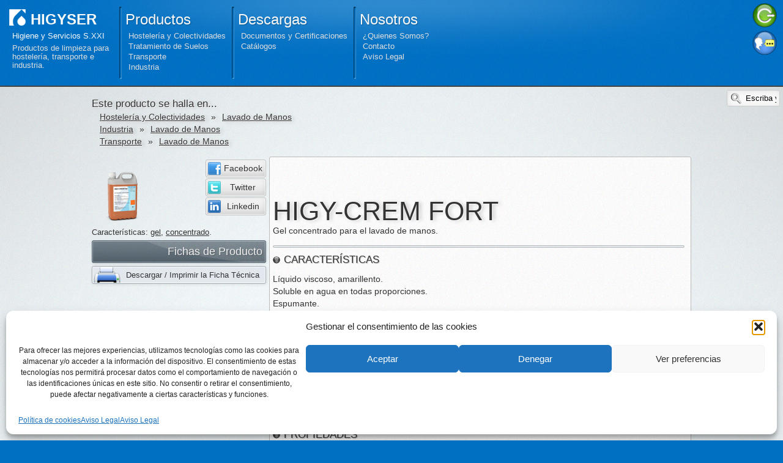

--- FILE ---
content_type: text/html; charset=UTF-8
request_url: https://www.higyser.es/hosteleria-y-colectividades/higy-crem-fort
body_size: 13216
content:
<!DOCTYPE html PUBLIC "-//W3C//DTD XHTML 1.0 Strict//EN" "http://www.w3.org/TR/xhtml1/DTD/xhtml1-strict.dtd">

<html xmlns="http://www.w3.org/1999/xhtml" 
	xmlns:fb="https://www.facebook.com/2008/fbml" 
	xmlns:og="http://ogp.me/ns#"
	lang="es">
	
<head>
	<meta http-equiv="content-type" content="text/html;charset=utf-8" />

	<title>HIGY-CREM Fort | Gel concentrado para el lavado de manos. | HIGYSER</title>
	
	<!-- Canonical URL -->
	<link rel="canonical" href="https://www.higyser.es" />
	
	<!-- Favicon -->
	<link rel="shortcut icon" href="https://www.higyser.es/favicon.ico" />
	
	<!-- Meta Data -->
	<meta name="Description" content="Gel concentrado para el lavado de manos." />
	<meta name="Keywords" content="detergent, detergents, detergente, detergentes, desinfectant, desinfectants, desinfectante, desinfectantes, desgreixant, desgreixants, desengrasante, desengrasantes, ambientador, ambientadors, ambientadores, sabó, sabons, jabon, jabones, distribució, distribucion, productos de limpieza" />
	<meta name="Revisit" content="15 days" />
	
	<!-- Geo Tags -->
	<meta name="geo.region" content="ES-CT" />
	<meta name="geo.placename" content="Vacarisses" />
	<meta name="geo.position" content="41.59606;1.915097" />
	<meta name="ICBM" content="41.59606, 1.915097" />
	
	<!-- Open Graph -->
	<meta property="fb:app_id" content="247236641967902"/>
	<meta property="og:type" content="company" />
	<meta property="og:site_name" content="Higiene y Servicios S.XXI"/>
	<meta property="og:url" content="https://higyser.es:443/hosteleria-y-colectividades/higy-crem-fort" />
	<meta property="og:title" content="HIGY-CREM Fort | Gel concentrado para el lavado de manos. | HIGYSER" />
	<meta property="og:description" content="Gel concentrado para el lavado de manos." />
			<meta property="og:image" content="https://www.higyser.es/wp-content/uploads/higy-crem-fort.png" />
		
	<meta name='robots' content='max-image-preview:large' />
	<style>img:is([sizes="auto" i], [sizes^="auto," i]) { contain-intrinsic-size: 3000px 1500px }</style>
	<link rel='dns-prefetch' href='//www.googletagmanager.com' />
<link rel='dns-prefetch' href='//www.higyser.es' />
<link rel="alternate" type="application/rss+xml" title="Higiene y Servicios S.XXI &raquo; Feed" href="https://www.higyser.es/feed" />
<link rel="alternate" type="application/rss+xml" title="Higiene y Servicios S.XXI &raquo; Feed de los comentarios" href="https://www.higyser.es/comments/feed" />
<script type="text/javascript">
/* <![CDATA[ */
window._wpemojiSettings = {"baseUrl":"https:\/\/s.w.org\/images\/core\/emoji\/16.0.1\/72x72\/","ext":".png","svgUrl":"https:\/\/s.w.org\/images\/core\/emoji\/16.0.1\/svg\/","svgExt":".svg","source":{"concatemoji":"https:\/\/www.higyser.es\/wp-includes\/js\/wp-emoji-release.min.js?ver=6.8.3"}};
/*! This file is auto-generated */
!function(s,n){var o,i,e;function c(e){try{var t={supportTests:e,timestamp:(new Date).valueOf()};sessionStorage.setItem(o,JSON.stringify(t))}catch(e){}}function p(e,t,n){e.clearRect(0,0,e.canvas.width,e.canvas.height),e.fillText(t,0,0);var t=new Uint32Array(e.getImageData(0,0,e.canvas.width,e.canvas.height).data),a=(e.clearRect(0,0,e.canvas.width,e.canvas.height),e.fillText(n,0,0),new Uint32Array(e.getImageData(0,0,e.canvas.width,e.canvas.height).data));return t.every(function(e,t){return e===a[t]})}function u(e,t){e.clearRect(0,0,e.canvas.width,e.canvas.height),e.fillText(t,0,0);for(var n=e.getImageData(16,16,1,1),a=0;a<n.data.length;a++)if(0!==n.data[a])return!1;return!0}function f(e,t,n,a){switch(t){case"flag":return n(e,"\ud83c\udff3\ufe0f\u200d\u26a7\ufe0f","\ud83c\udff3\ufe0f\u200b\u26a7\ufe0f")?!1:!n(e,"\ud83c\udde8\ud83c\uddf6","\ud83c\udde8\u200b\ud83c\uddf6")&&!n(e,"\ud83c\udff4\udb40\udc67\udb40\udc62\udb40\udc65\udb40\udc6e\udb40\udc67\udb40\udc7f","\ud83c\udff4\u200b\udb40\udc67\u200b\udb40\udc62\u200b\udb40\udc65\u200b\udb40\udc6e\u200b\udb40\udc67\u200b\udb40\udc7f");case"emoji":return!a(e,"\ud83e\udedf")}return!1}function g(e,t,n,a){var r="undefined"!=typeof WorkerGlobalScope&&self instanceof WorkerGlobalScope?new OffscreenCanvas(300,150):s.createElement("canvas"),o=r.getContext("2d",{willReadFrequently:!0}),i=(o.textBaseline="top",o.font="600 32px Arial",{});return e.forEach(function(e){i[e]=t(o,e,n,a)}),i}function t(e){var t=s.createElement("script");t.src=e,t.defer=!0,s.head.appendChild(t)}"undefined"!=typeof Promise&&(o="wpEmojiSettingsSupports",i=["flag","emoji"],n.supports={everything:!0,everythingExceptFlag:!0},e=new Promise(function(e){s.addEventListener("DOMContentLoaded",e,{once:!0})}),new Promise(function(t){var n=function(){try{var e=JSON.parse(sessionStorage.getItem(o));if("object"==typeof e&&"number"==typeof e.timestamp&&(new Date).valueOf()<e.timestamp+604800&&"object"==typeof e.supportTests)return e.supportTests}catch(e){}return null}();if(!n){if("undefined"!=typeof Worker&&"undefined"!=typeof OffscreenCanvas&&"undefined"!=typeof URL&&URL.createObjectURL&&"undefined"!=typeof Blob)try{var e="postMessage("+g.toString()+"("+[JSON.stringify(i),f.toString(),p.toString(),u.toString()].join(",")+"));",a=new Blob([e],{type:"text/javascript"}),r=new Worker(URL.createObjectURL(a),{name:"wpTestEmojiSupports"});return void(r.onmessage=function(e){c(n=e.data),r.terminate(),t(n)})}catch(e){}c(n=g(i,f,p,u))}t(n)}).then(function(e){for(var t in e)n.supports[t]=e[t],n.supports.everything=n.supports.everything&&n.supports[t],"flag"!==t&&(n.supports.everythingExceptFlag=n.supports.everythingExceptFlag&&n.supports[t]);n.supports.everythingExceptFlag=n.supports.everythingExceptFlag&&!n.supports.flag,n.DOMReady=!1,n.readyCallback=function(){n.DOMReady=!0}}).then(function(){return e}).then(function(){var e;n.supports.everything||(n.readyCallback(),(e=n.source||{}).concatemoji?t(e.concatemoji):e.wpemoji&&e.twemoji&&(t(e.twemoji),t(e.wpemoji)))}))}((window,document),window._wpemojiSettings);
/* ]]> */
</script>
		
	<style id='wp-emoji-styles-inline-css' type='text/css'>

	img.wp-smiley, img.emoji {
		display: inline !important;
		border: none !important;
		box-shadow: none !important;
		height: 1em !important;
		width: 1em !important;
		margin: 0 0.07em !important;
		vertical-align: -0.1em !important;
		background: none !important;
		padding: 0 !important;
	}
</style>
<link rel='stylesheet' id='wp-block-library-css' href='https://www.higyser.es/wp-includes/css/dist/block-library/style.min.css?ver=6.8.3' type='text/css' media='all' />
<style id='classic-theme-styles-inline-css' type='text/css'>
/*! This file is auto-generated */
.wp-block-button__link{color:#fff;background-color:#32373c;border-radius:9999px;box-shadow:none;text-decoration:none;padding:calc(.667em + 2px) calc(1.333em + 2px);font-size:1.125em}.wp-block-file__button{background:#32373c;color:#fff;text-decoration:none}
</style>
<style id='global-styles-inline-css' type='text/css'>
:root{--wp--preset--aspect-ratio--square: 1;--wp--preset--aspect-ratio--4-3: 4/3;--wp--preset--aspect-ratio--3-4: 3/4;--wp--preset--aspect-ratio--3-2: 3/2;--wp--preset--aspect-ratio--2-3: 2/3;--wp--preset--aspect-ratio--16-9: 16/9;--wp--preset--aspect-ratio--9-16: 9/16;--wp--preset--color--black: #000000;--wp--preset--color--cyan-bluish-gray: #abb8c3;--wp--preset--color--white: #ffffff;--wp--preset--color--pale-pink: #f78da7;--wp--preset--color--vivid-red: #cf2e2e;--wp--preset--color--luminous-vivid-orange: #ff6900;--wp--preset--color--luminous-vivid-amber: #fcb900;--wp--preset--color--light-green-cyan: #7bdcb5;--wp--preset--color--vivid-green-cyan: #00d084;--wp--preset--color--pale-cyan-blue: #8ed1fc;--wp--preset--color--vivid-cyan-blue: #0693e3;--wp--preset--color--vivid-purple: #9b51e0;--wp--preset--gradient--vivid-cyan-blue-to-vivid-purple: linear-gradient(135deg,rgba(6,147,227,1) 0%,rgb(155,81,224) 100%);--wp--preset--gradient--light-green-cyan-to-vivid-green-cyan: linear-gradient(135deg,rgb(122,220,180) 0%,rgb(0,208,130) 100%);--wp--preset--gradient--luminous-vivid-amber-to-luminous-vivid-orange: linear-gradient(135deg,rgba(252,185,0,1) 0%,rgba(255,105,0,1) 100%);--wp--preset--gradient--luminous-vivid-orange-to-vivid-red: linear-gradient(135deg,rgba(255,105,0,1) 0%,rgb(207,46,46) 100%);--wp--preset--gradient--very-light-gray-to-cyan-bluish-gray: linear-gradient(135deg,rgb(238,238,238) 0%,rgb(169,184,195) 100%);--wp--preset--gradient--cool-to-warm-spectrum: linear-gradient(135deg,rgb(74,234,220) 0%,rgb(151,120,209) 20%,rgb(207,42,186) 40%,rgb(238,44,130) 60%,rgb(251,105,98) 80%,rgb(254,248,76) 100%);--wp--preset--gradient--blush-light-purple: linear-gradient(135deg,rgb(255,206,236) 0%,rgb(152,150,240) 100%);--wp--preset--gradient--blush-bordeaux: linear-gradient(135deg,rgb(254,205,165) 0%,rgb(254,45,45) 50%,rgb(107,0,62) 100%);--wp--preset--gradient--luminous-dusk: linear-gradient(135deg,rgb(255,203,112) 0%,rgb(199,81,192) 50%,rgb(65,88,208) 100%);--wp--preset--gradient--pale-ocean: linear-gradient(135deg,rgb(255,245,203) 0%,rgb(182,227,212) 50%,rgb(51,167,181) 100%);--wp--preset--gradient--electric-grass: linear-gradient(135deg,rgb(202,248,128) 0%,rgb(113,206,126) 100%);--wp--preset--gradient--midnight: linear-gradient(135deg,rgb(2,3,129) 0%,rgb(40,116,252) 100%);--wp--preset--font-size--small: 13px;--wp--preset--font-size--medium: 20px;--wp--preset--font-size--large: 36px;--wp--preset--font-size--x-large: 42px;--wp--preset--spacing--20: 0.44rem;--wp--preset--spacing--30: 0.67rem;--wp--preset--spacing--40: 1rem;--wp--preset--spacing--50: 1.5rem;--wp--preset--spacing--60: 2.25rem;--wp--preset--spacing--70: 3.38rem;--wp--preset--spacing--80: 5.06rem;--wp--preset--shadow--natural: 6px 6px 9px rgba(0, 0, 0, 0.2);--wp--preset--shadow--deep: 12px 12px 50px rgba(0, 0, 0, 0.4);--wp--preset--shadow--sharp: 6px 6px 0px rgba(0, 0, 0, 0.2);--wp--preset--shadow--outlined: 6px 6px 0px -3px rgba(255, 255, 255, 1), 6px 6px rgba(0, 0, 0, 1);--wp--preset--shadow--crisp: 6px 6px 0px rgba(0, 0, 0, 1);}:where(.is-layout-flex){gap: 0.5em;}:where(.is-layout-grid){gap: 0.5em;}body .is-layout-flex{display: flex;}.is-layout-flex{flex-wrap: wrap;align-items: center;}.is-layout-flex > :is(*, div){margin: 0;}body .is-layout-grid{display: grid;}.is-layout-grid > :is(*, div){margin: 0;}:where(.wp-block-columns.is-layout-flex){gap: 2em;}:where(.wp-block-columns.is-layout-grid){gap: 2em;}:where(.wp-block-post-template.is-layout-flex){gap: 1.25em;}:where(.wp-block-post-template.is-layout-grid){gap: 1.25em;}.has-black-color{color: var(--wp--preset--color--black) !important;}.has-cyan-bluish-gray-color{color: var(--wp--preset--color--cyan-bluish-gray) !important;}.has-white-color{color: var(--wp--preset--color--white) !important;}.has-pale-pink-color{color: var(--wp--preset--color--pale-pink) !important;}.has-vivid-red-color{color: var(--wp--preset--color--vivid-red) !important;}.has-luminous-vivid-orange-color{color: var(--wp--preset--color--luminous-vivid-orange) !important;}.has-luminous-vivid-amber-color{color: var(--wp--preset--color--luminous-vivid-amber) !important;}.has-light-green-cyan-color{color: var(--wp--preset--color--light-green-cyan) !important;}.has-vivid-green-cyan-color{color: var(--wp--preset--color--vivid-green-cyan) !important;}.has-pale-cyan-blue-color{color: var(--wp--preset--color--pale-cyan-blue) !important;}.has-vivid-cyan-blue-color{color: var(--wp--preset--color--vivid-cyan-blue) !important;}.has-vivid-purple-color{color: var(--wp--preset--color--vivid-purple) !important;}.has-black-background-color{background-color: var(--wp--preset--color--black) !important;}.has-cyan-bluish-gray-background-color{background-color: var(--wp--preset--color--cyan-bluish-gray) !important;}.has-white-background-color{background-color: var(--wp--preset--color--white) !important;}.has-pale-pink-background-color{background-color: var(--wp--preset--color--pale-pink) !important;}.has-vivid-red-background-color{background-color: var(--wp--preset--color--vivid-red) !important;}.has-luminous-vivid-orange-background-color{background-color: var(--wp--preset--color--luminous-vivid-orange) !important;}.has-luminous-vivid-amber-background-color{background-color: var(--wp--preset--color--luminous-vivid-amber) !important;}.has-light-green-cyan-background-color{background-color: var(--wp--preset--color--light-green-cyan) !important;}.has-vivid-green-cyan-background-color{background-color: var(--wp--preset--color--vivid-green-cyan) !important;}.has-pale-cyan-blue-background-color{background-color: var(--wp--preset--color--pale-cyan-blue) !important;}.has-vivid-cyan-blue-background-color{background-color: var(--wp--preset--color--vivid-cyan-blue) !important;}.has-vivid-purple-background-color{background-color: var(--wp--preset--color--vivid-purple) !important;}.has-black-border-color{border-color: var(--wp--preset--color--black) !important;}.has-cyan-bluish-gray-border-color{border-color: var(--wp--preset--color--cyan-bluish-gray) !important;}.has-white-border-color{border-color: var(--wp--preset--color--white) !important;}.has-pale-pink-border-color{border-color: var(--wp--preset--color--pale-pink) !important;}.has-vivid-red-border-color{border-color: var(--wp--preset--color--vivid-red) !important;}.has-luminous-vivid-orange-border-color{border-color: var(--wp--preset--color--luminous-vivid-orange) !important;}.has-luminous-vivid-amber-border-color{border-color: var(--wp--preset--color--luminous-vivid-amber) !important;}.has-light-green-cyan-border-color{border-color: var(--wp--preset--color--light-green-cyan) !important;}.has-vivid-green-cyan-border-color{border-color: var(--wp--preset--color--vivid-green-cyan) !important;}.has-pale-cyan-blue-border-color{border-color: var(--wp--preset--color--pale-cyan-blue) !important;}.has-vivid-cyan-blue-border-color{border-color: var(--wp--preset--color--vivid-cyan-blue) !important;}.has-vivid-purple-border-color{border-color: var(--wp--preset--color--vivid-purple) !important;}.has-vivid-cyan-blue-to-vivid-purple-gradient-background{background: var(--wp--preset--gradient--vivid-cyan-blue-to-vivid-purple) !important;}.has-light-green-cyan-to-vivid-green-cyan-gradient-background{background: var(--wp--preset--gradient--light-green-cyan-to-vivid-green-cyan) !important;}.has-luminous-vivid-amber-to-luminous-vivid-orange-gradient-background{background: var(--wp--preset--gradient--luminous-vivid-amber-to-luminous-vivid-orange) !important;}.has-luminous-vivid-orange-to-vivid-red-gradient-background{background: var(--wp--preset--gradient--luminous-vivid-orange-to-vivid-red) !important;}.has-very-light-gray-to-cyan-bluish-gray-gradient-background{background: var(--wp--preset--gradient--very-light-gray-to-cyan-bluish-gray) !important;}.has-cool-to-warm-spectrum-gradient-background{background: var(--wp--preset--gradient--cool-to-warm-spectrum) !important;}.has-blush-light-purple-gradient-background{background: var(--wp--preset--gradient--blush-light-purple) !important;}.has-blush-bordeaux-gradient-background{background: var(--wp--preset--gradient--blush-bordeaux) !important;}.has-luminous-dusk-gradient-background{background: var(--wp--preset--gradient--luminous-dusk) !important;}.has-pale-ocean-gradient-background{background: var(--wp--preset--gradient--pale-ocean) !important;}.has-electric-grass-gradient-background{background: var(--wp--preset--gradient--electric-grass) !important;}.has-midnight-gradient-background{background: var(--wp--preset--gradient--midnight) !important;}.has-small-font-size{font-size: var(--wp--preset--font-size--small) !important;}.has-medium-font-size{font-size: var(--wp--preset--font-size--medium) !important;}.has-large-font-size{font-size: var(--wp--preset--font-size--large) !important;}.has-x-large-font-size{font-size: var(--wp--preset--font-size--x-large) !important;}
:where(.wp-block-post-template.is-layout-flex){gap: 1.25em;}:where(.wp-block-post-template.is-layout-grid){gap: 1.25em;}
:where(.wp-block-columns.is-layout-flex){gap: 2em;}:where(.wp-block-columns.is-layout-grid){gap: 2em;}
:root :where(.wp-block-pullquote){font-size: 1.5em;line-height: 1.6;}
</style>
<link rel='stylesheet' id='cmplz-general-css' href='https://www.higyser.es/wp-content/plugins/complianz-gdpr/assets/css/cookieblocker.min.css?ver=1755592971' type='text/css' media='all' />
<link rel='stylesheet' id='theme_style_screen-css' href='https://www.higyser.es/wp-content/themes/higyser2013/style.css?ver=1.0.0' type='text/css' media='screen' />
<link rel='stylesheet' id='theme_style_print-css' href='https://www.higyser.es/wp-content/themes/higyser2013/style-print.css?ver=1.0.0' type='text/css' media='print' />
<link rel='stylesheet' id='wp-paginate-css' href='https://www.higyser.es/wp-content/plugins/wp-paginate/css/wp-paginate.css?ver=2.2.4' type='text/css' media='screen' />

<!-- Fragmento de código de la etiqueta de Google (gtag.js) añadida por Site Kit -->
<!-- Fragmento de código de Google Analytics añadido por Site Kit -->
<script type="text/javascript" src="https://www.googletagmanager.com/gtag/js?id=GT-NB97HDN" id="google_gtagjs-js" async></script>
<script type="text/javascript" id="google_gtagjs-js-after">
/* <![CDATA[ */
window.dataLayer = window.dataLayer || [];function gtag(){dataLayer.push(arguments);}
gtag("set","linker",{"domains":["www.higyser.es"]});
gtag("js", new Date());
gtag("set", "developer_id.dZTNiMT", true);
gtag("config", "GT-NB97HDN");
/* ]]> */
</script>
<script type="text/javascript" src="https://www.higyser.es/wp-includes/js/jquery/jquery.min.js?ver=3.7.1" id="jquery-core-js"></script>
<script type="text/javascript" src="https://www.higyser.es/wp-includes/js/jquery/jquery-migrate.min.js?ver=3.4.1" id="jquery-migrate-js"></script>
<script type="text/javascript" src="https://www.higyser.es/wp-content/themes/higyser2013/js/lazyload.min.js?ver=1.0.0" id="theme-lazyload-js"></script>
<script type="text/javascript" src="https://www.higyser.es/wp-content/themes/higyser2013/js/masonry.pkgd.min.js?ver=1.0.0" id="theme-masonry-js"></script>
<script type="text/javascript" src="https://www.higyser.es/wp-content/themes/higyser2013/js/analytics.js?ver=1.0.0" id="analytics-js"></script>
<script type="text/javascript" src="https://www.higyser.es/wp-includes/js/jquery/ui/core.min.js?ver=1.13.3" id="jquery-ui-core-js"></script>
<script type="text/javascript" src="https://www.higyser.es/wp-content/themes/higyser2013/js/animations.js?ver=1.0.0" id="theme-animations-js"></script>
<script type="text/javascript" src="https://www.higyser.es/wp-content/themes/higyser2013/js/easing.js?ver=1.0.0" id="theme-easing-js"></script>
<script type="text/javascript" src="https://www.higyser.es/wp-includes/js/jquery/jquery.color.min.js?ver=3.0.0" id="jquery-color-js"></script>
<script type="text/javascript" src="https://www.higyser.es/wp-content/themes/higyser2013/js/dynamicstyles.js?ver=1.0.0" id="theme-dynamicstyles-js"></script>
<script type="text/javascript" src="https://www.higyser.es/wp-content/themes/higyser2013/js/fb.js?ver=1.0.0" id="theme-fb-js"></script>
<link rel="https://api.w.org/" href="https://www.higyser.es/wp-json/" /><link rel="alternate" title="JSON" type="application/json" href="https://www.higyser.es/wp-json/wp/v2/posts/250" /><link rel="EditURI" type="application/rsd+xml" title="RSD" href="https://www.higyser.es/xmlrpc.php?rsd" />
<meta name="generator" content="WordPress 6.8.3" />
<link rel="canonical" href="https://www.higyser.es/hosteleria-y-colectividades/higy-crem-fort" />
<link rel='shortlink' href='https://www.higyser.es/?p=250' />
<link rel="alternate" title="oEmbed (JSON)" type="application/json+oembed" href="https://www.higyser.es/wp-json/oembed/1.0/embed?url=https%3A%2F%2Fwww.higyser.es%2Fhosteleria-y-colectividades%2Fhigy-crem-fort" />
<link rel="alternate" title="oEmbed (XML)" type="text/xml+oembed" href="https://www.higyser.es/wp-json/oembed/1.0/embed?url=https%3A%2F%2Fwww.higyser.es%2Fhosteleria-y-colectividades%2Fhigy-crem-fort&#038;format=xml" />
<meta name="generator" content="Site Kit by Google 1.165.0" /><style>
.qtranxs_flag_es {background-image: url(https://www.higyser.es/wp-content/plugins/qtranslate-xt-3.13.0/flags/es.png); background-repeat: no-repeat;}
.qtranxs_flag_ca {background-image: url(https://www.higyser.es/wp-content/plugins/qtranslate-xt-3.13.0/flags/ca.alt.png); background-repeat: no-repeat;}
</style>
<link hreflang="es" href="https://www.higyser.es/es/hosteleria-y-colectividades/higy-crem-fort" rel="alternate" />
<link hreflang="ca" href="https://www.higyser.es/ca/hosteleria-y-colectividades/higy-crem-fort" rel="alternate" />
<link hreflang="x-default" href="https://www.higyser.es/hosteleria-y-colectividades/higy-crem-fort" rel="alternate" />
<meta name="generator" content="qTranslate-XT 3.13.0" />
			<style>.cmplz-hidden {
					display: none !important;
				}</style>	
</head>

	<body data-rsssl=1 data-cmplz=1 id="body">

<div id="wrapper">
	<a name="top" id="top"></a>
	
	<div id="fullheader">
		
		<div id="navmenu">
		
				<ul class="tree">
		<li class="parent home">
			<h2><a href="https://www.higyser.es" title="Volver al Inicio">HIGYSER</a></h2>
			<h1>Higiene y Servicios S.XXI</h1>
			<ul class="children">
				<li>
					Productos de limpieza para hostelería, transporte e industria.				</li>
			</ul>
		</li>
		<li class="parent products">
			<h2>Productos</h2>
			<ul class="children">
				<li class='parent-item'><a href="https://www.higyser.es/family/hosteleria-y-colectividades" title="Todos los productos en Hostelería y Colectividades">Hostelería y Colectividades</a>		</li>
		<li class='parent-item'><a href="https://www.higyser.es/family/tratamiento-de-suelos" title="Todos los productos en Tratamiento de Suelos">Tratamiento de Suelos</a>		</li>
		<li class='parent-item'><a href="https://www.higyser.es/family/transporte" title="Todos los productos en Transporte">Transporte</a>		</li>
		<li class='parent-item'><a href="https://www.higyser.es/family/industria" title="Todos los productos en Industria">Industria</a>		</li>
					</ul>
		</li>
		<li class="parent downloads">
			<h2>Descargas</h2>
			<ul class="children">
				<li><a href="https://www.higyser.es/docandcert">
						Documentos y Certificaciones				</a></li>
				<li><a href="https://www.higyser.es/downloadcatalogues">
					Catálogos				</a></li>
			</ul>
		</li>
		<li class="parent us">
			<h2>Nosotros</h2>
			<ul class="children">
				<li><a href="https://www.higyser.es/about">
						¿Quienes Somos?				</a></li>
				<li><a href="https://www.higyser.es/contact">
					Contacto				</a></li>
				<li><a href="https://www.higyser.es/legal">
					Aviso Legal				</a></li>
			</ul>
		</li>
	</ul>
				
			<div id="login" class="expandable closed">
					<a class="toggle login" title="Abrir panel de Conexión"></a>		<div class="slider loginout big">
			<div class="box big">
			
				<ul class="login_tab_controls">
					<li class="active_login"><a class="tab_login" href="#">Entrar</a></li>
					<li><a class="tab_register" href="#">Registrarse</a></li>
					<li><a class="tab_forgot" href="#">Olvidado?</a></li>
					<div class="clear"></div>
				</ul>
				
				<div class="login_tab_container">
				
					<div id="tab_login" class="tab_content bordershadow">
													<h3>¿Tiene una cuenta?</h3>
							<p class="desc">Conéctese para tener acceso a todo el contenido.</p>
													
												<form method="post" action="https://www.higyser.es/wp-login.php" class="wp-user-form">
							<hr />
							<p class="username">
								<input type="text" name="log" value="" size="10" id="user_login" tabindex="11" />
								<label for="user_login">Nombre de Usuario</label>
							</p>
							<p class="password">
								<input type="password" name="pwd" value="" size="10" id="user_pass" tabindex="12" />
								<label for="user_pass">Contraseña</label>
							</p>
							<p class="submit">
																<input type="submit" name="user-submit" value="Entrar" tabindex="13" class="user-submit" />
							</p>
							
							<input type="hidden" name="rememberme" value="forever" checked="checked" />
							<input type="hidden" name="redirect_to" value="https://higyser.es:443/hosteleria-y-colectividades/higy-crem-fort" />
							<input type="hidden" name="user-cookie" value="1" />
							
						</form>
						
					</div>
					
										<div id="tab_register" class="tab_content bordershadow">
						<h3>¡Regístrese en HIGYSER!</h3>
						<p class="desc">Conéctese para obtener acceso total.</p>
						<form method="post" action="https://www.higyser.es/wp-login.php?action=register" class="wp-user-form">
							<hr />
							<p class="username">	
								<input type="text" name="user_login" value="" size="10" id="user_login" tabindex="101" />
								<label for="user_login">Nombre de Usuario</label>
							</p>
							<p class="password">
								<input type="text" name="user_email" value="" size="25" id="user_email" tabindex="102" />
								<label for="user_email">e-Mail</label>
							</p>
							
							<p class="submit">
																<input type="submit" name="user-submit" value="Registrarse" class="user-submit" tabindex="103" />
							</p>
							
							<input type="hidden" name="redirect_to" value="https://higyser.es:443/hosteleria-y-colectividades/higy-crem-fort?register=true" />
							<input type="hidden" name="user-cookie" value="1" />
							
						</form>
					</div>
					
										<div id="tab_forgot" class="tab_content bordershadow">
						<h3>Reestablecer la Contraseña</h3>
						<form method="post" action="https://www.higyser.es/wp-login.php?action=lostpassword" class="wp-user-form">
							<hr />
							<p class="username">
								<input type="text" name="user_login" value="" size="20" id="user_login" tabindex="1001" />
								<label for="user_login" class="hide">Nombre de Usuario o e-Mail</label>
							</p>
							<p class="submit">
																<input type="submit" name="user-submit" value="Reestablecer" class="user-submit" tabindex="1002" />
															</p>
							
							<input type="hidden" name="redirect_to" value="https://higyser.es:443/hosteleria-y-colectividades/higy-crem-fort?reset=true" />
							<input type="hidden" name="user-cookie" value="1" />
								
						</form>
					</div>
					
					<div class="clear"></div>
					
				</div>
			</div>
		</div>

					</div>
			
			<div id="language" class="expandable closed">
					<a class="toggle es" title="Cambiar Idioma"></a>
	<div class="slider langchooser">
		<div class="box bordershadow">
<ul class="language-chooser language-chooser-image qtranxs_language_chooser" id="qtranslate-chooser">
<li class="lang-es active"><a href="https://www.higyser.es/es/hosteleria-y-colectividades/higy-crem-fort" title="Español (es)" class="qtranxs_image qtranxs_image_es"><img class="qtranxs-flag" src="https://www.higyser.es/wp-content/plugins/qtranslate-xt-3.13.0/flags/es.png" alt="Español (es)" /><span style="display:none">Español</span></a></li>
<li class="lang-ca"><a href="https://www.higyser.es/ca/hosteleria-y-colectividades/higy-crem-fort" title="Català (ca)" class="qtranxs_image qtranxs_image_ca"><img class="qtranxs-flag" src="https://www.higyser.es/wp-content/plugins/qtranslate-xt-3.13.0/flags/ca.alt.png" alt="Català (ca)" /><span style="display:none">Català</span></a></li>
</ul><div class="qtranxs_widget_end"></div>
</div>
	</div>
				</div>
			
			<br class="clear" />
		</div><!-- #navmenu -->
		
	</div>
	<div id="fullcontent">
		<form method="get" id="searchform" action="https://www.higyser.es/">
		<input 
		type="text" 
		class="input" 
		value="Escriba y pulse Enter." 
		title="Escriba y pulse Enter." 
		name="s" id="s"
	/>
</form>		<img src="https://www.higyser.es/wp-content/themes/higyser2013/images/fullcontent_bg.png" class="fullcontent_bg" />
		<div id="content" class="wp-singular post-template-default single single-post postid-250 single-format-standard wp-theme-higyser2013">
			
		<div class="header single">
			<div class="breadcrumbs"><h4 class="title">Este producto se halla en...</h4> <span class="crumb"><a href="https://www.higyser.es/family/hosteleria-y-colectividades" title="Ir a Hostelería y Colectividades">Hostelería y Colectividades</a>&raquo;<a href="https://www.higyser.es/family/hosteleria-y-colectividades/lavado-de-manos" title="Ir a Lavado de Manos">Lavado de Manos</a></span><span class="crumb"><a href="https://www.higyser.es/family/industria" title="Ir a Industria">Industria</a>&raquo;<a href="https://www.higyser.es/family/industria/lavado-de-manos-industria" title="Ir a Lavado de Manos">Lavado de Manos</a></span><span class="crumb"><a href="https://www.higyser.es/family/transporte" title="Ir a Transporte">Transporte</a>&raquo;<a href="https://www.higyser.es/family/transporte/lavado-de-manos-transporte" title="Ir a Lavado de Manos">Lavado de Manos</a></span></div>				<div class="companyinfo">
		<span class="logo"><img src="https://www.higyser.es/wp-content/themes/higyser2013/images/headers/logo.png" alt="HIGYSER" /></span>
		<span class="information">
			<p>Higiene y Servicios S.XXI, S.L.<br />
			c/Berlín, 1 · Pol. Ind. Can Torrella<br />
			08233 Vacarisses (Barcelona)<br />
			Tel. 938 281 730 · Fax 938 280 753<br />
			info@higyser.es · www.higyser.es</p>
		</span>
		<div class="clear"></div>
	</div>
			</div>
		
		
		<div class="clear" ></div>
		
		<div class="post content left"><div class="box">
		
			<div class="share_links">
							<a href="#" onclick='fb_shareProduct(["HIGY-CREM Fort","https:\/\/www.higyser.es\/hosteleria-y-colectividades\/higy-crem-fort","https:\/\/www.higyser.es\/wp-content\/uploads\/higy-crem-fort.png","Gel concentrado para el lavado de manos."]);' class="singleButton facebook " title="Compartir en Facebook">
				<span class="img"></span>
				<span class="text">Facebook</span>
			</a>
						<a href="#" share_url="http://twitter.com/home?status=@higyser / Leyendo https://www.higyser.es/hosteleria-y-colectividades/higy-crem-fort" class="singleButton twitter  nofb" title="Compartir en Twitter">
				<span class="img"></span>
				<span class="text">Twitter</span>
			</a>
						<a href="#" share_url="http://www.linkedin.com/shareArticle?mini=true&url=https://www.higyser.es/hosteleria-y-colectividades/higy-crem-fort&title=HIGY-CREM Fort&source=https://www.higyser.es" class="singleButton linkedin  nofb" title="Compartir en Linkedin">
				<span class="img"></span>
				<span class="text">Linkedin</span>
			</a>
						</div>
				
						<div class="thumb"><img width="100" height="100" src="https://www.higyser.es/wp-content/uploads/higy-crem-fort.png" class="attachment wp-post-image" alt="HIGY-CREM Fort | Gel concentrado para el lavado de manos." title="HIGY-CREM Fort | Gel concentrado para el lavado de manos." decoding="async" /></div>
			
			<div class="utility">
				Características: <a href="https://www.higyser.es/use/gel" rel="tag">gel</a>, <a href="https://www.higyser.es/use/concentrado" rel="tag">concentrado</a>.			</div>
			
			<div class="extras post">
				
				<h3 class="boxTitle">Fichas de Producto</h3>
				<div class="attachments box bordershadow">		
					<div class="ficha ftec"><a href="javascript:window.print()" title="Ficha Técnica (HIGY-CREM Fort)">Descargar / Imprimir la Ficha Técnica</a></div>				</div>
				
				<div class="clear"></div>
				
			</div>
		</div></div>
		
		<div class="post content right"><div class="box">
			
			<div class="title">
				<h2 class="title-text">HIGY-CREM Fort</h2>
					<div class="the_qr_code">
		<div class="qr_title">
			<p>ver</p><p>más</p><p>en:</p>
		</div>
		<img class="qr_code" src="https://barcode.tec-it.com/barcode.ashx?code=QRCode&modulewidth=fit&data=https%3A%2F%2Fhigyser.es%3A443%2Fhosteleria-y-colectividades%2Fhigy-crem-fort&dpi=300&imagetype=png&rotation=0&color=&bgcolor=&fontcolor=&quiet=0&qunit=mm&eclevel=low" /></td>
	</div>
				</div>
			
			<div class="contenido">
				<p>Gel concentrado para el lavado de manos.</p>
				<hr />
				
				<h3>CARACTERÍSTICAS</h3>
<ul>
<li>Líquido viscoso, amarillento.</li>
<li>Soluble en agua en todas proporciones.</li>
<li>Espumante.</li>
<li>De olor suave.</li>
<li>Biodegradable.</li>
</ul>
<h3>ESPECIFICACIONES</h3>
<ul>
<li>pH del producto puro&#8230;&#8230;&#8230;.9.5 ± 0.5,</li>
<li>Densidad a 20ºC&#8230;&#8230;&#8230;&#8230;&#8230; 1, 060 ± 0, 005 g/ml.</li>
<li>M.s&#8230;&#8230;&#8230;&#8230;&#8230;&#8230;&#8230;&#8230;&#8230;&#8230;&#8230;. 22 ± 1%,</li>
<li>Viscosidad a 20º&#8230;&#8230;&#8230;&#8230;&#8230; 1200 cps</li>
</ul>
<h3>PROPIEDADES</h3>
<ol>
<li>Preparado altamente concentrado.</li>
<li>No contiene disolventes ni abrasivos.</li>
<li>De alto poder limpiador.</li>
<li>De acción rápida y eficaz.</li>
</ol>
<h3>APLICACIONES</h3>
<p>Para el lavado de manos en talleres e industria en general.</p>
<h3>DOSIFICACIÓN Y SISTEMÁTICA DE EMPLEO</h3>
<p>En todos los casos dependerá del grado de suciedad de las manos, pudiéndose indicar como cantidad orientativa, la de 1 gr. por lavado.</p>
<ol>
<li>Colocar la cantidad de producto sobre la mano, extender suavemente y mojar con agua.</li>
<li>Frotar y aclarar con agua.</li>
</ol>
<h3>PRESENTACIÓN</h3><p>Bidones de <a href='https://www.higyser.es/formatos/25' title='25l'>25l</a><p>Cajas de <a href='https://www.higyser.es/formatos/4x5' title='4 bidones de 5l'>4 bidones de 5l</a></p><h3>OTRAS INFORMACIONES</h3>Para un uso seguro y correcto de este producto, consulte la etiqueta y la Ficha de Seguridad, que contiene información sobre la clasificación de los peligros para la salud y el medio ambiente. En caso de accidente, consultar al Servicio Médico de Información Toxicológica, tel. 915 620 420. Producto para uso profesional.				
			</div>	
		</div></div>
		
		<br class="clear" />

	
				<div class="clear"></div>
			</div><!-- #content -->
		<div class="clear"></div>
	</div><!-- #fullcontent -->

	<div id="fullfooter">
		<div id="footercontent">
			
			<div class="tecit">QR Codes generated by
				<a href="http://www.tec-it.com" title="Programa generador de códigos de barras de TEC-IT">TEC-IT</a>
			</div>

			<div class="site-info">
				&copy; <a href="https://www.higyser.es/" title="Higiene y Servicios S.XXI" rel="home">Higiene y Servicios S.XXI</a>
			</div>

			<div class="site-generator">Proudly handcrafted by 
				<a href="http://www.rhundesign.es" title="rhundesign" class="rhundesign">rhun<b>design</b></a>
			</div>
			
		</div>
	</div>
	
</div><!-- #wrapper -->

<script type="speculationrules">
{"prefetch":[{"source":"document","where":{"and":[{"href_matches":"\/*"},{"not":{"href_matches":["\/wp-*.php","\/wp-admin\/*","\/wp-content\/uploads\/*","\/wp-content\/*","\/wp-content\/plugins\/*","\/wp-content\/themes\/higyser2013\/*","\/*\\?(.+)"]}},{"not":{"selector_matches":"a[rel~=\"nofollow\"]"}},{"not":{"selector_matches":".no-prefetch, .no-prefetch a"}}]},"eagerness":"conservative"}]}
</script>

<!-- Consent Management powered by Complianz | GDPR/CCPA Cookie Consent https://wordpress.org/plugins/complianz-gdpr -->
<div id="cmplz-cookiebanner-container"><div class="cmplz-cookiebanner cmplz-hidden banner-1 bottom-right-view-preferences optin cmplz-bottom cmplz-categories-type-view-preferences" aria-modal="true" data-nosnippet="true" role="dialog" aria-live="polite" aria-labelledby="cmplz-header-1-optin" aria-describedby="cmplz-message-1-optin">
	<div class="cmplz-header">
		<div class="cmplz-logo"></div>
		<div class="cmplz-title" id="cmplz-header-1-optin">Gestionar el consentimiento de las cookies</div>
		<div class="cmplz-close" tabindex="0" role="button" aria-label="Cerrar ventana">
			<svg aria-hidden="true" focusable="false" data-prefix="fas" data-icon="times" class="svg-inline--fa fa-times fa-w-11" role="img" xmlns="http://www.w3.org/2000/svg" viewBox="0 0 352 512"><path fill="currentColor" d="M242.72 256l100.07-100.07c12.28-12.28 12.28-32.19 0-44.48l-22.24-22.24c-12.28-12.28-32.19-12.28-44.48 0L176 189.28 75.93 89.21c-12.28-12.28-32.19-12.28-44.48 0L9.21 111.45c-12.28 12.28-12.28 32.19 0 44.48L109.28 256 9.21 356.07c-12.28 12.28-12.28 32.19 0 44.48l22.24 22.24c12.28 12.28 32.2 12.28 44.48 0L176 322.72l100.07 100.07c12.28 12.28 32.2 12.28 44.48 0l22.24-22.24c12.28-12.28 12.28-32.19 0-44.48L242.72 256z"></path></svg>
		</div>
	</div>

	<div class="cmplz-divider cmplz-divider-header"></div>
	<div class="cmplz-body">
		<div class="cmplz-message" id="cmplz-message-1-optin">Para ofrecer las mejores experiencias, utilizamos tecnologías como las cookies para almacenar y/o acceder a la información del dispositivo. El consentimiento de estas tecnologías nos permitirá procesar datos como el comportamiento de navegación o las identificaciones únicas en este sitio. No consentir o retirar el consentimiento, puede afectar negativamente a ciertas características y funciones.</div>
		<!-- categories start -->
		<div class="cmplz-categories">
			<details class="cmplz-category cmplz-functional" >
				<summary>
						<span class="cmplz-category-header">
							<span class="cmplz-category-title">Funcional</span>
							<span class='cmplz-always-active'>
								<span class="cmplz-banner-checkbox">
									<input type="checkbox"
										   id="cmplz-functional-optin"
										   data-category="cmplz_functional"
										   class="cmplz-consent-checkbox cmplz-functional"
										   size="40"
										   value="1"/>
									<label class="cmplz-label" for="cmplz-functional-optin"><span class="screen-reader-text">Funcional</span></label>
								</span>
								Siempre activo							</span>
							<span class="cmplz-icon cmplz-open">
								<svg xmlns="http://www.w3.org/2000/svg" viewBox="0 0 448 512"  height="18" ><path d="M224 416c-8.188 0-16.38-3.125-22.62-9.375l-192-192c-12.5-12.5-12.5-32.75 0-45.25s32.75-12.5 45.25 0L224 338.8l169.4-169.4c12.5-12.5 32.75-12.5 45.25 0s12.5 32.75 0 45.25l-192 192C240.4 412.9 232.2 416 224 416z"/></svg>
							</span>
						</span>
				</summary>
				<div class="cmplz-description">
					<span class="cmplz-description-functional">El almacenamiento o acceso técnico es estrictamente necesario para el propósito legítimo de permitir el uso de un servicio específico explícitamente solicitado por el abonado o usuario, o con el único propósito de llevar a cabo la transmisión de una comunicación a través de una red de comunicaciones electrónicas.</span>
				</div>
			</details>

			<details class="cmplz-category cmplz-preferences" >
				<summary>
						<span class="cmplz-category-header">
							<span class="cmplz-category-title">Preferencias</span>
							<span class="cmplz-banner-checkbox">
								<input type="checkbox"
									   id="cmplz-preferences-optin"
									   data-category="cmplz_preferences"
									   class="cmplz-consent-checkbox cmplz-preferences"
									   size="40"
									   value="1"/>
								<label class="cmplz-label" for="cmplz-preferences-optin"><span class="screen-reader-text">Preferencias</span></label>
							</span>
							<span class="cmplz-icon cmplz-open">
								<svg xmlns="http://www.w3.org/2000/svg" viewBox="0 0 448 512"  height="18" ><path d="M224 416c-8.188 0-16.38-3.125-22.62-9.375l-192-192c-12.5-12.5-12.5-32.75 0-45.25s32.75-12.5 45.25 0L224 338.8l169.4-169.4c12.5-12.5 32.75-12.5 45.25 0s12.5 32.75 0 45.25l-192 192C240.4 412.9 232.2 416 224 416z"/></svg>
							</span>
						</span>
				</summary>
				<div class="cmplz-description">
					<span class="cmplz-description-preferences">El almacenamiento o acceso técnico es necesario para la finalidad legítima de almacenar preferencias no solicitadas por el abonado o usuario.</span>
				</div>
			</details>

			<details class="cmplz-category cmplz-statistics" >
				<summary>
						<span class="cmplz-category-header">
							<span class="cmplz-category-title">Estadísticas</span>
							<span class="cmplz-banner-checkbox">
								<input type="checkbox"
									   id="cmplz-statistics-optin"
									   data-category="cmplz_statistics"
									   class="cmplz-consent-checkbox cmplz-statistics"
									   size="40"
									   value="1"/>
								<label class="cmplz-label" for="cmplz-statistics-optin"><span class="screen-reader-text">Estadísticas</span></label>
							</span>
							<span class="cmplz-icon cmplz-open">
								<svg xmlns="http://www.w3.org/2000/svg" viewBox="0 0 448 512"  height="18" ><path d="M224 416c-8.188 0-16.38-3.125-22.62-9.375l-192-192c-12.5-12.5-12.5-32.75 0-45.25s32.75-12.5 45.25 0L224 338.8l169.4-169.4c12.5-12.5 32.75-12.5 45.25 0s12.5 32.75 0 45.25l-192 192C240.4 412.9 232.2 416 224 416z"/></svg>
							</span>
						</span>
				</summary>
				<div class="cmplz-description">
					<span class="cmplz-description-statistics">El almacenamiento o acceso técnico que es utilizado exclusivamente con fines estadísticos.</span>
					<span class="cmplz-description-statistics-anonymous">El almacenamiento o acceso técnico que se utiliza exclusivamente con fines estadísticos anónimos. Sin un requerimiento, el cumplimiento voluntario por parte de tu proveedor de servicios de Internet, o los registros adicionales de un tercero, la información almacenada o recuperada sólo para este propósito no se puede utilizar para identificarte.</span>
				</div>
			</details>
			<details class="cmplz-category cmplz-marketing" >
				<summary>
						<span class="cmplz-category-header">
							<span class="cmplz-category-title">Marketing</span>
							<span class="cmplz-banner-checkbox">
								<input type="checkbox"
									   id="cmplz-marketing-optin"
									   data-category="cmplz_marketing"
									   class="cmplz-consent-checkbox cmplz-marketing"
									   size="40"
									   value="1"/>
								<label class="cmplz-label" for="cmplz-marketing-optin"><span class="screen-reader-text">Marketing</span></label>
							</span>
							<span class="cmplz-icon cmplz-open">
								<svg xmlns="http://www.w3.org/2000/svg" viewBox="0 0 448 512"  height="18" ><path d="M224 416c-8.188 0-16.38-3.125-22.62-9.375l-192-192c-12.5-12.5-12.5-32.75 0-45.25s32.75-12.5 45.25 0L224 338.8l169.4-169.4c12.5-12.5 32.75-12.5 45.25 0s12.5 32.75 0 45.25l-192 192C240.4 412.9 232.2 416 224 416z"/></svg>
							</span>
						</span>
				</summary>
				<div class="cmplz-description">
					<span class="cmplz-description-marketing">El almacenamiento o acceso técnico es necesario para crear perfiles de usuario para enviar publicidad, o para rastrear al usuario en una web o en varias web con fines de marketing similares.</span>
				</div>
			</details>
		</div><!-- categories end -->
			</div>

	<div class="cmplz-links cmplz-information">
		<a class="cmplz-link cmplz-manage-options cookie-statement" href="#" data-relative_url="#cmplz-manage-consent-container">Administrar opciones</a>
		<a class="cmplz-link cmplz-manage-third-parties cookie-statement" href="#" data-relative_url="#cmplz-cookies-overview">Gestionar los servicios</a>
		<a class="cmplz-link cmplz-manage-vendors tcf cookie-statement" href="#" data-relative_url="#cmplz-tcf-wrapper">Gestionar {vendor_count} proveedores</a>
		<a class="cmplz-link cmplz-external cmplz-read-more-purposes tcf" target="_blank" rel="noopener noreferrer nofollow" href="https://cookiedatabase.org/tcf/purposes/">Leer más sobre estos propósitos</a>
			</div>

	<div class="cmplz-divider cmplz-footer"></div>

	<div class="cmplz-buttons">
		<button class="cmplz-btn cmplz-accept">Aceptar</button>
		<button class="cmplz-btn cmplz-deny">Denegar</button>
		<button class="cmplz-btn cmplz-view-preferences">Ver preferencias</button>
		<button class="cmplz-btn cmplz-save-preferences">Guardar preferencias</button>
		<a class="cmplz-btn cmplz-manage-options tcf cookie-statement" href="#" data-relative_url="#cmplz-manage-consent-container">Ver preferencias</a>
			</div>

	<div class="cmplz-links cmplz-documents">
		<a class="cmplz-link cookie-statement" href="#" data-relative_url="">{title}</a>
		<a class="cmplz-link privacy-statement" href="#" data-relative_url="">{title}</a>
		<a class="cmplz-link impressum" href="#" data-relative_url="">{title}</a>
			</div>

</div>
</div>
					<div id="cmplz-manage-consent" data-nosnippet="true"><button class="cmplz-btn cmplz-hidden cmplz-manage-consent manage-consent-1">Gestionar consentimiento</button>

</div><script type="text/javascript" id="cmplz-cookiebanner-js-extra">
/* <![CDATA[ */
var complianz = {"prefix":"cmplz_","user_banner_id":"1","set_cookies":[],"block_ajax_content":"","banner_version":"14","version":"7.4.2","store_consent":"","do_not_track_enabled":"","consenttype":"optin","region":"eu","geoip":"","dismiss_timeout":"","disable_cookiebanner":"","soft_cookiewall":"","dismiss_on_scroll":"","cookie_expiry":"365","url":"https:\/\/www.higyser.es\/wp-json\/complianz\/v1\/","locale":"lang=es&locale=es_ES","set_cookies_on_root":"","cookie_domain":"","current_policy_id":"26","cookie_path":"\/","categories":{"statistics":"estad\u00edsticas","marketing":"m\u00e1rketing"},"tcf_active":"","placeholdertext":"Haz clic para aceptar cookies de marketing y permitir este contenido","css_file":"https:\/\/www.higyser.es\/wp-content\/uploads\/complianz\/css\/banner-{banner_id}-{type}.css?v=14","page_links":{"eu":{"cookie-statement":{"title":"Pol\u00edtica de cookies ","url":"https:\/\/www.higyser.es\/politica-de-cookies-ue"},"privacy-statement":{"title":"Aviso Legal","url":"https:\/\/www.higyser.es\/legal"},"impressum":{"title":"Aviso Legal","url":"https:\/\/www.higyser.es\/legal"}},"us":{"impressum":{"title":"Aviso Legal","url":"https:\/\/www.higyser.es\/legal"}},"uk":{"impressum":{"title":"Aviso Legal","url":"https:\/\/www.higyser.es\/legal"}},"ca":{"impressum":{"title":"Aviso Legal","url":"https:\/\/www.higyser.es\/legal"}},"au":{"impressum":{"title":"Aviso Legal","url":"https:\/\/www.higyser.es\/legal"}},"za":{"impressum":{"title":"Aviso Legal","url":"https:\/\/www.higyser.es\/legal"}},"br":{"impressum":{"title":"Aviso Legal","url":"https:\/\/www.higyser.es\/legal"}}},"tm_categories":"","forceEnableStats":"","preview":"","clean_cookies":"","aria_label":"Haz clic para aceptar cookies de marketing y permitir este contenido"};
/* ]]> */
</script>
<script defer type="text/javascript" src="https://www.higyser.es/wp-content/plugins/complianz-gdpr/cookiebanner/js/complianz.min.js?ver=1755592971" id="cmplz-cookiebanner-js"></script>

</body>
</html>

--- FILE ---
content_type: text/css
request_url: https://www.higyser.es/wp-content/themes/higyser2013/style.css?ver=1.0.0
body_size: 7381
content:
/*
Theme Name: Higyser 2013
Theme URI: http://www.rhundesign.es
Description: Higyser.
Author: Ramon Ruiz
Version: 1.0
Tags: 
*/

@import url('css/reset.css');
@import url('css/fonts.css');

/*----HIGYSER------------------------------------------------------------------------------------------------------*/


::-webkit-scrollbar {
	background-color: #eaeaea;
	border-width: 0 0 0 2px;
	width: 20px;
}
::-webkit-scrollbar-button {
	height: 20px;
	width: 20px;
	background-color: #0070c3;
	border: 4px solid #eaeaea;
	border-radius: 10px;
	box-shadow: 0 0 3px rgba(0,0,0,0.85) inset;
}
::-webkit-scrollbar-track {
	
}
::-webkit-scrollbar-track-piece {
	
}
::-webkit-scrollbar-thumb {
	background-color: #0070c3;
	border: 6px solid #eaeaea;
	border-radius: 8px;
	box-shadow: 0 0 3px rgba(0,0,0,0.85) inset;
}
::-webkit-scrollbar-button:hover,
::-webkit-scrollbar-thumb:hover {
	box-shadow: 0 0 3px rgba(0,0,0,0.25) inset;
}

body {
	line-height: 1.4;
	font-family: 'Lato', Calibri, Arial, Helvetica, sans-serif;
	font-size: 62.5%;
	color: #333;
	text-align: center;
	background: #0070C3 url('images/blue_noise.jpg');
}
h1, h2, h3, h4, h5, h6 {
	font-family: 'Maven Pro', Arial, sans-serif;
	font-style: normal;
}

/*Elements*/
hr {
	height: 2px;
	clear: both;
	background: url('images/lightblue_noise.jpg') repeat;
	border: 1px solid #BBB;
	
	border-radius: 2px;
}

.lazy {
  display: none;
}

input[type="text"],
input[type="password"],
input[type="email"],
input[type="tel"],
textarea,
select {
	background: #fafafa;
	border: 1px solid #ccc;
	padding: 2px;
	
	border-radius: 3px;
	-webkit-border-radius: 3px;
	-moz-border-radius: 3px;
	
	box-shadow: inset 1px 1px 10px rgba(0,0,0,0.1);
	-webkit-box-shadow: inset 1px 1px 10px rgba(0,0,0,0.1);
	-moz-box-shadow: inset 1px 1px 10px rgba(0,0,0,0.1);
}
select {
	padding: 3px 5px;
}
.moreButton {
	display: block;
	width: 28px;
	height: 28px;
	border: none;
	background: url('images/more_btn.png') no-repeat left top;
	z-index: 999;
	cursor: pointer;
}
.moreButton:active {
	background: url('images/more_btn.png') no-repeat left bottom;
}
.button {
	display: block;
	float: left;
	min-width: 50px;
	padding: 3px 10px;
	color: #000;
	cursor: pointer;
	font-family: 'Maven Pro', Arial, sans-serif;
	font-size: 16px;
	z-index: 999;
	border: 1px solid #497003;
	
	background: #9dd53a;
	background: -moz-linear-gradient(top,  #9dd53a 0%, #a1d54f 50%, #80c217 51%, #7cbc0a 100%);
	background: -webkit-gradient(linear, left top, left bottom, color-stop(0%,#9dd53a), color-stop(50%,#a1d54f), color-stop(51%,#80c217), color-stop(100%,#7cbc0a));
	background: -webkit-linear-gradient(top,  #9dd53a 0%,#a1d54f 50%,#80c217 51%,#7cbc0a 100%);
	background: -o-linear-gradient(top,  #9dd53a 0%,#a1d54f 50%,#80c217 51%,#7cbc0a 100%);
	background: -ms-linear-gradient(top,  #9dd53a 0%,#a1d54f 50%,#80c217 51%,#7cbc0a 100%);
	background: linear-gradient(to bottom,  #9dd53a 0%,#a1d54f 50%,#80c217 51%,#7cbc0a 100%);
	filter: progid:DXImageTransform.Microsoft.gradient( startColorstr='#9dd53a', endColorstr='#7cbc0a',GradientType=0 );
	
	border-radius: 10px;
	-webkit-border-radius: 10px;
	-moz-border-radius: 10px;
	
	box-shadow: 
		inset 0 0 0 1px #d8ff93,
		inset 0 0 10px rgba(0,0,0,0.2);
	-moz-box-shadow: 
		inset 0 0 0 1px #d8ff93,
		inset 0 0 10px rgba(0,0,0,0.2);
	-webkit-box-shadow: 
		inset 0 0 0 1px #d8ff93,
		inset 0 0 10px rgba(0,0,0,0.2);
	
	text-shadow: 1px 1px 1px rgba(255,255,255,0.5);
}
.button:active {
	background: #7cbc10;
}
form .error {
	display: block;
	height: 30px;
	margin: 0;
	padding: 0;
	overflow: hidden;
	color: red;
	font-style: italic;
}
form *[disabled] {
	color: #999;
	background: #eee;
}

.bordershadow {
	background: #e2e8ee url('images/lightblue_noise.jpg') repeat;
	border: 1px solid #a4aeb7;
	
	border-radius: 3px;
	-webkit-border-radius: 3px;
	-moz-border-radius: 3px;
	
	box-shadow:
		inset 0 0 0 1px rgba(255,255,255,0.8),
		1px 1px 5px rgba(0,0,0,0.1);
	-webkit-box-shadow:
		inset 0 0 0 1px rgba(255,255,255,0.8),
		1px 1px 5px rgba(0,0,0,0.1);
	-moz-box-shadow:
		inset 0 0 0 1px rgba(255,255,255,0.8),
		1px 1px 5px rgba(0,0,0,0.1);
}
.bordershadow.featured {
	
}
.boxTitle {
	margin: 5px 0;
	padding: 5px;
	background: #4f616e url('images/boxtitle.png') no-repeat left top;
	color: #eee;
	text-align: right;
	font-family: 'Maven Pro', Arial, sans-serif;
	font-size: 18px;
	border: 1px solid #4f616e;
	
	border-radius: 3px;
	-webkit-border-radius: 3px;
	-moz-border-radius: 3px;
	
	box-shadow:
		inset 0 0 0 1px rgba(255,255,255,0.4),
		1px 1px 5px rgba(0,0,0,0.1);
	-webkit-box-shadow:
		inset 0 0 0 1px rgba(255,255,255,0.4),
		1px 1px 5px rgba(0,0,0,0.1);
	-moz-box-shadow:
		inset 0 0 0 1px rgba(255,255,255,0.4),
		1px 1px 5px rgba(0,0,0,0.1);
		
	text-shadow: 1px 1px 1px rgba(0,0,0,0.25);
}
.boxTitle.light {
	
}


/*Layout*/
.clear { display: block; clear: both; height: 0;}
pre.debug {
	display: block;
	height: 20px;
	background: red;
	overflow: hidden;
	text-align: left;
	font-size: 18px;
}
pre.debug:hover {
	height: auto;
	background: none;
	border: 1px solid red;
}

#wrapper {
	text-align: center;
	margin: 0 auto;
	font-size: 1.6em;
}
#fullheader {
	min-width: 750px;
	background: #0070c3 url('images/blue_noise.jpg');
}
#navmenu {
	background: #eee;
	text-align: left;
	margin: 0;
}
#fullcontent {
	position: relative;
	min-width: 750px;
	padding: 10px 0;
	text-align: left;
	background: #eef5f9 url('images/grey_noise.jpg');
	border: 2px solid #444;
	border-width: 2px 0;
}
.fullcontent_bg {
	position: absolute;
	top: 0;
	left: 0;
	z-index: 000;
	height: 100%;
	width: 100%;
}
#content {
	position: relative;
	z-index: 111;
	max-width: 1000px;
	min-width: 750px;
	margin: 0 auto;
}
#content.page {
	max-width: 800px;
}
#content.archive {
	max-width: 1200px;
}
#content.noresults {
	max-width: 800px;
}
#content.home {
	max-width: 1000px;
}
#content.author {
	max-width: 800px;
}




/*MENU*/

#navmenu {
	position: relative;
	background: url('images/menuheader.png') no-repeat top center;
	color: #eee;
}
#navmenu .tree a,
#navmenu .tree a:visited {
	color: #ddd;
	text-decoration: none;
}
#navmenu .tree a:active,
#navmenu .tree a:hover {
	color: #FAFAFA;
}
#navmenu .tree {
	padding-left: 10px
}
#navmenu .parent {
	position: relative;
	display: block;
	float: left;
	height: 110px;
	max-width: 180px;
	padding: 5px 10px;
	margin: 10px 0;
	background: url('images/menusection_bg.png') no-repeat left center;
}
#navmenu .parent h2 {
	height: 25px;
	margin-bottom: 10px;
	font-size: 1.5em;
	color: #FAFAFA;
	
	text-shadow: 1px 1px 1px rgba(0,0,0,0.25);
}
#navmenu .parent.home {
	width: 165px;
	background: none;
}
#navmenu .parent.home h1 {
	font-size: 0.8em;
	color: #FAFAFA;
	margin-bottom: 5px;
}
#navmenu .parent.home h2 a {
	position: absolute;
	top: 5px;
	left: 5px;
	width: 140px;
	height: 100%;
	text-transform: uppercase;
	font-weight: bold;
	font-family: Arial, sans-serif;
	font-size: 1em;
	color: #FAFAFA;
	padding-left: 35px;
	background: url('images/headers/higyser.png') no-repeat top left;
	text-shadow: none;
}
#navmenu .parent:first-child {
	border-left: none;
}
#navmenu .parent:last-child {
	border-right: none;
}
#navmenu .children {
	font-size: 0.8em;
}
#navmenu .home .children {
	font-size: 0.8em;
	line-height: 1.1em;
	color: #ddd;
}
#navmenu .parent:not(.home) .children li {
	padding-left: 5px;
}
#navmenu .parent:not(.home) .children li:hover {
	padding-left: 3px;
	border-left: 2px solid #FAFAFA;
}





/*MENU EXTRAS*/
#navmenu .expandable {
	color: #333;
	font-size: 0.8em;
}
#navmenu .expandable h3 {
	font-size: 1.4em;
}

#navmenu .expandable hr {
	border-color: #888;
	background: url('images/blue_noise.jpg') repeat;
	
	box-shadow:
		inset 1px 1px 5px rgba(0,0,0,0.1),
		0 0 0 1px rgba(255,255,255,0.8);
	-webkit-box-shadow: 
		inset 1px 1px 5px rgba(0,0,0,0.1),
		0 0 0 1px rgba(255,255,255,0.8);
	-moz-box-shadow: 
		inset 1px 1px 5px rgba(0,0,0,0.1),
		0 0 0 1px rgba(255,255,255,0.8);
}

/*EXPANDABLES*/
#navmenu .expandable {
	position: absolute;
	right: 0;
	line-height: 1;
}
#navmenu .expandable .toggle {
	position: absolute;
	left: -50px;
	width: 50px;
	height: 50px;
	cursor: pointer;
	z-index: 777;
}
#navmenu .expandable .slider {
	position: relative;
	display: none;
}
#navmenu .expandable .box {
	position: relative;
	margin: 5px;
	z-index: 888;
}
#navmenu #login .box.big {
	background: 0;
	border: 0;
}

/*LOGIN*/
#navmenu #login {
	top: 0;
}
#navmenu #login .toggle {
	top: 0px;
}
#navmenu #login .toggle.login {
	background: url('images/login.png') no-repeat left center;
}
#navmenu #login .toggle.logout {
	background: url('images/logout.png') no-repeat left center;
}
#navmenu #login .slider.big {
	height: 140px;
}
#navmenu #login .slider.small {
	height: 100px;
	z-index: 888;
}
#navmenu .loginout .box.big {
	border: none;
	
	box-shadow: none;
	-webkit-box-shadow: none;
	-moz-box-shadow: none;
}
#navmenu .loginout .box.small {
	width: 220px;
	height: 80px;
	padding: 5px;
}
#navmenu .loginout .box.small a {
	display: block;
	margin-bottom: 3px;
	padding: 1px 0 1px 5px;
	text-decoration: none;
}
#navmenu .loginout .box.small a:hover {
	padding-left: 3px;
	border-left: 2px solid #111;
	color: #111;
}

/*		LOGIN TABS*/
#navmenu .login_tab_controls {
	width: 350px;
	margin-left: 10px;
}
#navmenu .login_tab_controls li {
	display: block;
	width: 25%;
	float: left;
	padding: 3px 0 3px 0;
	margin: 0 1px;
	text-align: center;
	background: #ddd;
	color: #eee;
	border: 1px solid #222;
	border-bottom: 0;
	
	border-top-left-radius: 3px;
	-webkit-border-top-left-radius: 3px;
	-moz-border-topleft-radius: 3px;
	
	border-top-right-radius: 3px;
	-webkit-border-top-right-radius: 3px;
	-moz-border-topright-radius: 3px;
}
#navmenu .login_tab_controls li.active_login {
	position: relative;
	background: #222;
}
#navmenu .login_tab_controls li:not(.active_login):hover {
	background: #bbb;
}
#navmenu .login_tab_controls li a {
	color: #333;
	font-family: 'Maven Pro', Arial, sans-serif;
}
#navmenu .login_tab_controls li.active_login a {
	color: #ddd;
}
#navmenu .tab_content {
	position: relative;
	top: -11px;
	padding: 5px;
	margin-top: 10px;
	height: 100px;
	width: 350px;
}

/*		LOGIN FORMS*/
#navmenu .loginout p label {
	font-style: italic;
}
#navmenu .loginout p.submit {
	position: absolute;
	bottom: 3px;
	right: 3px;
	float: right;
	text-align: right;
}
#navmenu input[type="submit"],
#navmenu input[type="button"],
#navmenu .button {
	font-size: 14px;
	padding: 2px 6px;
}

/*QTRANSLATE*/
#navmenu #language {
	height: 50px;
	top: 45px;
}
#navmenu #language .toggle {
	top: 0px;
}
#navmenu #language .toggle {
	background: url('images/language.png') no-repeat left center;
}
#navmenu #language .slider {
	height: 50px;
}
#navmenu .langchooser .box {
	width: 60px;
	height: 18px;
	padding: 10px;
}
#navmenu .langchooser .box li {
	display: block;
	float: left;
	padding: 3px;
	margin: 0 2px;
	border: 1px solid #bbb;
	border-radius: 2px;
	background: #fafafa
}

/*SHOPPING CART*/
#navmenu #scart {
	height: 140px;
	bottom: 0;
}
#navmenu #scart .toggle {
	bottom: 0px;
}
#navmenu #scart .toggle {
	background: url('images/scart.png') no-repeat left center;
}
#navmenu #scart .slider {
	height: 140px;
}
#navmenu .shoppingcart .box {
	height: 120px;
	width: 350px;
	bottom: 0;
	padding: 5px;
}
#navmenu .shoppingcart .box .line {
	display: block;
	float: left;
}

/*SEARCHFORM*/
#searchform {
	position: absolute;
	top: 5px;
	right: 5px;
	width: 70px;
	height: 70px;
	z-index: 999;
}
#searchform input {
	float: right;
	background: #fafafa url('images/search-icon.png') no-repeat 5px center;
	padding: 5px 5px 5px 30px;
	width: 50px;
}





/*CONTENT*/
.header {
	padding: 0 10px;
	margin: 5px 0 0;
	
	text-shadow:
		1px 1px 0px #fafafa,
		4px 1px 6px rgba(0,0,0,0.2);
}
.header h2 {
	display: inline;
	color: #0070c3;
	line-height: 1.1;
	font-size: 3.5em;
}
.header h2.caps {
	text-transform: capitalize;
}
.contenido a,
.contenido a:visited {
	color: #333;
}
.contenido a:hover,
.contenido a:active {
	color: #0070C3;
}

/*PRODUCT SHEET*/
.header.single {
	margin: 5px 0 15px;
}
.post.content .box {
	padding: 10px;
}

/*			BREADCRUMBS*/
.header .breadcrumbs {
	font-size: 0.9em;
}
.header .breadcrumbs .title {
	font-size: 1.2em;
}
.header .breadcrumbs .crumb {
	display: block;
	margin-left: 3px;
}
.header .breadcrumbs .crumb:hover {
	margin-left: 0px;
	border-left: 3px solid #333;
}
.header .breadcrumbs .crumb a {
	margin: 0 10px;
}
.header .breadcrumbs .crumb a,
.header .breadcrumbs .crumb a:visited {
	color: #333;
}
.header .breadcrumbs .crumb a:hover,
.header .breadcrumbs .crumb a:active {
	color: #0070C3;
}

.companyinfo,
.the_qr_code {
	display: none;
}

/*			LEFT*/
.post.content.left {
	width: 30%;
	float: left;
	font-size: 0.8em;
}
.post.content.left a,
.post.content.left a:visited {
	color: #333;
}
.post.content.left a:hover,
.post.content.left a:active {
	color: #0070C3;
}
.post.content.left .box {
	position: relative;
	padding-right: 5px;
	margin-top: 5px;
}
.post.content.left .thumb {
	height: 100px;
}

.extras.post {
	position: relative;
	margin: 0 auto;
}
.extras.post .box {
	padding: 5px;
	margin-bottom: 5px; 
}
.extras.post .box.attachments {
	background: #e2e8ee url('images/icons/printer.png') no-repeat center left;
	padding-left: 55px;
}
.extras.post .box.attachments a {
	display: block;
	text-decoration: none;
}

/*			RIGHT*/
.post.content.right {
	width: 70%;
	float: right;
}
.post.content.right .box {
	position: relative;
	padding-left: 5px;
	margin: 0 10px 0 0;
	min-height: 400px;
	background: #fafafa url('images/white_noise.jpg');
	border: 1px solid #bbb;
	font-size: 0.9em;
	text-align: justify;
	
	border-radius: 3px;
	-webkit-border-radius: 3px;
	-moz-border-radius: 3px;
}
.post.content.right .title {
	position: relative;
	height: 100px;
	text-align: left;
	
	text-shadow:
		1px 1px 0px #fafafa,
		4px 1px 6px rgba(0,0,0,0.2);
}
.post.content.right .title-text {
	position: absolute;
	bottom: 0;
	text-transform: uppercase;
	line-height: 1;
	font-size: 3em;
}

/*NEWS*/

/*			LEFT*/
.news.content.left {
	width: 15%;
	float: left;
	font-size: 0.8em;
}
.news.content.left .box {
	position: relative;
	padding-right: 5px;
	margin-top: 5px;
}
.news.content.left .calendar {
	position: absolute;
	right: 5px;
	top: 95px;
	width: 100px;
	height: 100px;
	font-family: 'Maven Pro', Arial, sans-serif;
	background: url('images/empty_calendar.png') no-repeat left top;
}
.calendar .month {
	position: absolute;
	top: 16px;
	left: 0;
	width: 100%;
	text-align: center;
	font-size: 0.9em;
	text-transform: uppercase;
	color: #fafafa;
}
.calendar .day {
	position: absolute;
	top: 22px;
	left: 0;
	width: 100%;
	text-align: center;
	font-size: 3.5em;
	font-weight: bold;
}
.calendar .year {
	position: absolute;
	bottom: 8px;
	left: 0;
	width: 100%;
	font-size: 0.9em;
	text-align: center;
}

/*			RIGHT*/
.news.content.right {
	width: 85%;
	float: right;
}
.news.content.right .box {
	position: relative;
	margin: 0 10px 0 0;
	min-height: 400px;
	background: #fafafa url('images/white_noise.jpg');
	border: 1px solid #bbb;
	font-size: 0.9em;
	text-align: justify;
	
	border-radius: 3px;
	-webkit-border-radius: 3px;
	-moz-border-radius: 3px;
}
.news.content.right .thumb {
	position: relative;
	width: 100%;
}
.news.content.right .thumb img {
	width: 100%;
	border-bottom: 1px solid #bbb;
	
	border-top-left-radius: 2px;
	-webkit-border-top-left-radius: 2px;
	-moz-border-topleft-radius: 2px;
	
	border-top-right-radius: 2px;
	-webkit-border-top-right-radius: 2px;
	-moz-border-topright-radius: 2px;
}
.news.content.right .title {
	position: relative;
	padding: 5px;
	text-align: left;
	
	text-shadow:
		1px 1px 0px #fafafa,
		4px 1px 6px rgba(0,0,0,0.2);
}
.news.content.right .title-text {
	text-transform: uppercase;
	line-height: 1;
	font-size: 3em;
}
.news.content.right .contenido {
	padding: 5px;
}

/*COMMENTS*/
.comments_wrapper {
	margin: 10px 10px 0 0;
	padding: 0;
}
.comments_wrapper .commentscontent {
	background: url('images/lightblue_noise.jpg') repeat;
}
.comments_wrapper .commentscontent h3 {
	padding: 5px;
	text-transform: uppercase;
	font-size: 1.3em;
	color: #333;
	
	text-shadow: 1px 1px 1px rgba(0,0,0,0.25);
}
.fb-comments,
.fb-comments span,
.fb-comments iframe[style] {
	width: 100% !important;
}





/*LOOPS*/
.loopcontainer {
	padding: 20px 20px 30px 20px;
	margin: 10px;
	background: #fafafa url('images/white_noise.jpg');
	border: 1px solid #bbb;
	
	border-radius: 10px;
	-webkit-border-radius: 10px;
	-moz-border-radius: 10px;
}
.loopcontainer .moreButton {
	position: absolute;
	bottom: 1px;
	right: 1px;
	font-size: 1em;
	padding: 2px 6px;
}
.loopelement a,
.loopelement a:visited {
	color: #333;
	text-decoration: none;
}
.loopelement a:hover,
.loopelement a:active {
	color: #0070C3;
}
.loopcontainer .loopelement {
	position: relative;
	width: 25%;
	float: left;
	font-size: 0.9em;
}
.loopcontainer .fullelement {
	margin: 10px 0 0 10px;
	text-align: center;
}
.loopcontainer .loop-element-header h3 a {
	display: block;
	padding: 5px;
	text-transform: uppercase;
	background: #fafafa;
	
	border-radius: 3px;
	-webkit-border-radius: 3px;
	-moz-border-radius: 3px;
	
	text-shadow: 1px 1px 1px rgba(0,0,0,0.25);
}
.loopcontainer .animSeparator {
	display: block;
	height: 3px;
	width: 100%;
	background: #aaa;
}
.loopcontainer .loop-element-content span {
	display: block;
	padding: 5px;
	text-align: left;
	font-size: 14px;
	margin-bottom: 10px;
}
.loopcontainer .loop-element-content span img {
	float: left;
	margin-right: 5px;
}

/*PRODUCTS*/
span.edit-link {
	position: absolute;
	top: -10px;
	right: -5px;
	display: block;
	width: 32px;
	height: 32px;
	z-index: 1000;
}
span.edit-link a {
	display: block;
	width: 100%;
	height: 100%;
	background: url('images/icons/edit.png') no-repeat top left;
}

img.badge {
	position: absolute;
	top: -6px;
	left: -7px;
}

.fullproduct {
	margin: 10px 0 0 10px;
	text-align: center;
}
.fullproduct .loop-element-header .thumb {
	display: block;
	width: 96%;
	padding: 2%;
	
	border-radius: 3px;
	-webkit-border-radius: 3px;
	-moz-border-radius: 3px;
	
	background: rgb(250,250,250);
	background: -moz-linear-gradient(top, rgba(250,250,250,1) 0%, rgba(247,247,247,1) 64%, rgba(243,243,243,1) 65%, rgba(238,238,238,1) 100%);
	background: -webkit-gradient(linear, left top, left bottom, color-stop(0%,rgba(250,250,250,1)), color-stop(64%,rgba(247,247,247,1)), color-stop(65%,rgba(243,243,243,1)), color-stop(100%,rgba(238,238,238,1)));
	background: -webkit-linear-gradient(top, rgba(250,250,250,1) 0%,rgba(247,247,247,1) 64%,rgba(243,243,243,1) 65%,rgba(238,238,238,1) 100%);
	background: -o-linear-gradient(top, rgba(250,250,250,1) 0%,rgba(247,247,247,1) 64%,rgba(243,243,243,1) 65%,rgba(238,238,238,1) 100%);
	background: -ms-linear-gradient(top, rgba(250,250,250,1) 0%,rgba(247,247,247,1) 64%,rgba(243,243,243,1) 65%,rgba(238,238,238,1) 100%);
	background: linear-gradient(to bottom, rgba(250,250,250,1) 0%,rgba(247,247,247,1) 64%,rgba(243,243,243,1) 65%,rgba(238,238,238,1) 100%);
	filter: progid:DXImageTransform.Microsoft.gradient( startColorstr='#fafafa', endColorstr='#eeeeee',GradientType=0 );
}
.fullproduct .loop-element-header .thumb img {
	display: block;
	margin: 0px auto;
}
.fullproduct .animSeparator {
	display: block;
	height: 3px;
	width: 100%;
	background: #aaa;
}
.fullproduct .loop-element-title h3 {
	display: block;
	padding: 5px;
	background: #fafafa;
	text-shadow: 1px 1px 1px rgba(0,0,0,0.25);
}
.fullproduct .loop-element-content span {
	display: block;
	padding: 5px;
	text-align: left;
	font-size: 14px;
}





/*PAGES*/
.contenido.page {
	position: relative;
	padding: 0 10px;
}
.contenido .ooops {
	display: block;
	margin: 0 auto;
}
.header.page {
	margin-bottom: 10px;
}
.hasSidebar {
	margin-right: 277px;
}
.frame {
	margin-top: 10px;
	padding: 10px;
	background: #fafafa url('images/white_noise.jpg');
	border: 1px solid #bbb;
	
	border-radius: 3px;
	-webkit-border-radius: 3px;
	-moz-border-radius: 3px;
}

/*HOME*/
.contenido.home {
	font-size: 1.3em;
	font-style: italic;
}

.home_mosaic {
	width: 100%;
	text-align: center;
}
.home_mosaic li {
	display: block;
	float: left;
}
.home_mosaic .logo {
	width: 50%;
}
.home_mosaic .logo img {
	width: 95%;
	margin: 2%
}
.home_mosaic .box {
	width: 16%;
	margin: 0.33%;
}
.home_mosaic .box img {
	display: block;
	width: 100%;
	
	border-radius: 3px;
	-webkit-border-radius: 3px;
	-moz-border-radius: 3px;
	
	box-shadow: 0 0 0 1px rgba(0,0,0,0.5);
	-moz-box-shadow: 0 0 0 1px rgba(0,0,0,0.5);
	-webkit-box-shadow: 0 0 0 1px rgba(0,0,0,0.5);
}


/*			SECTIONS*/

.homeSection {
	width: 33%;
}
.homeSection.left {
	float: left;
}
.homeSection.center {
	float: left;
	margin-left: 0.5%;
}
.homeSection.right {
	float: right;
}
.homeSection .loopcontainer {
	margin: 0;
	padding: 10px;
}

.homeSection .featured .starone img {
	width: 60px;
}
.homeSection .featured .starone .content {
	padding-left: 65px;
	min-height: 60px;
}

.entry.loopelement {
	display: block;
	width: 100%;
	margin-bottom: 10px;
}
.entry.loopelement .fullentry {
	
}
.entry.loopelement .thumb {
	padding: 4px 6px 0 4px;
}
.fullentry .loop-element-title h3 {
	display: block;
	padding: 5px;
	background: #fafafa;
	font-size: 1.2em;
	
	text-shadow: 1px 1px 1px rgba(0,0,0,0.25);
}
.fullentry .loop-element-content span {
	padding: 5px 5px 20px 5px;
	text-align: left;
	font-size: 0.8em;
}


/*			SIDEBAR*/
#sidebar {
	position: absolute;
	top: 65px;
	right: 0;
}
#sidebar .box {
	margin-right: 10px;
	width: 255px;
}
#sidebar .section {
	position: relative;
	font-size: 12px;
}
/*featured*/
.featured .starone {
	padding: 3px 0;
	border-top: 1px solid #fff;
	border-bottom: 1px solid #ddd;
}
.featured .starone:first-child {
	border-top: none;
}
.featured .starone:last-child {
	border-bottom: none;
}
.featured .starone:hover {
	background: #fff;
}
.featured .starone img {
	position: absolute;
	width: 30px;
}
.featured .starone .content {
	padding-left: 35px;
	float: right;
}
.featured a,
.featured a:visited {
	color: #333;
}
.featured a:hover,
.featured a:active {
	color: #000;
}
/*go social*/
#sidebar .sidebarButton {
	display: block;
	float: left;
	width: 32px;
	height: 32px;
	padding: 4px;
	margin-right: 5px;
	cursor: pointer;
	text-decoration: none;
	border: 1px solid #bbb;
	
	background: rgb(250,250,250);
	background: -moz-linear-gradient(top, rgba(250,250,250,1) 0%, rgba(221,221,221,1) 100%);
	background: -webkit-gradient(linear, left top, left bottom, color-stop(0%,rgba(250,250,250,1)), color-stop(100%,rgba(221,221,221,1)));
	background: -webkit-linear-gradient(top, rgba(250,250,250,1) 0%,rgba(221,221,221,1) 100%);
	background: -o-linear-gradient(top, rgba(250,250,250,1) 0%,rgba(221,221,221,1) 100%);
	background: -ms-linear-gradient(top, rgba(250,250,250,1) 0%,rgba(221,221,221,1) 100%);
	background: linear-gradient(to bottom, rgba(250,250,250,1) 0%,rgba(221,221,221,1) 100%);
	filter: progid:DXImageTransform.Microsoft.gradient( startColorstr='#fafafa', endColorstr='#dddddd',GradientType=0 );
	
	border-radius: 6px;
	-webkit-border-radius: 6px;
	-moz-border-radius: 6px;
	
	box-shadow: 
		inset 0 0 0 1px #fff,
		inset 0 0 10px rgba(0,0,0,0.1);
	-moz-box-shadow: 
		inset 0 0 0 1px #fff,
		inset 0 0 10px rgba(0,0,0,0.1);
	-webkit-box-shadow: 
		inset 0 0 0 1px #fff,
		inset 0 0 10px rgba(0,0,0,0.1);
}
#sidebar .sidebarButton:active {
	background: #ddd;
}
.sidebarButton .img {
	display: block;
	height: 32px;
	width: 32px;
}
.sidebarButton.facebook .img {
	background: url('images/icons/facebook_big.png') no-repeat left top;
}
.sidebarButton.twitter .img {
	background: url('images/icons/twitter_big.png') no-repeat left top;
}
.sidebarButton.linkedin .img {
	background: url('images/icons/linkedin_big.png') no-repeat left top;
}

/*ABOUT US*/
.contenido.page.about .logo {
	width: 100%;
}

/*CONTACTA*/
.contenido.page.contact .response {
	padding: 5px 0;
	width: 465px;
	margin: 0 auto;
}
.contenido.page.contact .response li {
	list-style-type: none;
}
.contenido.page.contact .response .error {
	color: #E2003B;
	font-style: italic;
}
.contenido.page.contact .website {
	display: none;
}

/*USER*/
.privatemenu {
	position: relative;
	top: 1px;
	padding: 0 10px;
}
.privatemenu .menuitem {
	width: 25%;
	display: block;
	float: left;
	text-align: center;
}
.privatemenu .menuitem a {
	display: block;
	margin: 0 10px;
	font-family: 'Maven Pro', Arial, sans-serif;
	text-decoration: none;
	background: #ddd;
	border: 1px solid #bbb;
	
	border-top-left-radius: 3px;
	-webkit-border-top-left-radius: 3px;
	-moz-border-topleft-radius: 3px;
	
	border-top-right-radius: 3px;
	-webkit-border-top-right-radius: 3px;
	-moz-border-topright-radius: 3px;
}
.privatemenu .menuitem a:hover {
	background: #eaeaea;
}
.privatemenu .menuitem.current a {
	position: relative;
	z-index: 999;
	background: #fafafa url('images/white_noise.jpg');
	border-bottom: 1px solid #fafafa;
}
.contenido.page.user {
	padding: 15px 20px;
	background: #fafafa url('images/white_noise.jpg');
	border: 1px solid #bbb;
	
	border-radius: 10px;
	-webkit-border-radius: 10px;
	-moz-border-radius: 10px;
}
.contenido.page.user ul li {
	clear: both;
}
.contenido.page.user label,
.contenido.page.user input[type="text"],
.contenido.page.user input[type="password"],
.contenido.page.user input[type="tel"],
.contenido.page.user input[type="email"],
.contenido.page.user input[type="checkbox"],
.contenido.page.user .desc {
	display: block;
	float: left;
}
.contenido.page.user label {
	width: 200px;
	padding: 3px;
}
.contenido.page.user input[type="text"],
.contenido.page.user input[type="password"],
.contenido.page.user input[type="tel"],
.contenido.page.user input[type="email"],
.contenido.page.user textarea,
.contenido.page.user select {
	width: 250px;
}
.contenido.page.user .desc {
	font-size: 0.8em;
	font-style: italic;
	padding: 3px;
}

/*SHOPPING CART*/
.scart {
	padding: 10px;
}



/*ELEMENTS INSIDE CONTENT*/
#contenido hr {
	border-bottom-color: #ccc;
	margin: 5px 0;
}

/*text elements*/
.contenido p {
	text-align: justify;
	margin: 0 0 1em 0;
}
.contenido p:last-child {
	margin: 0;
}
.contenido h1, 
.contenido h2, 
.contenido h3, 
.contenido h4, 
.contenido h5, 
.contenido h6 {
	margin-bottom: 10px;
	padding-left: 18px;
	background: url('images/bullet.png') no-repeat left center;
	
	text-shadow: 1px 1px 1px rgba(0,0,0,0.25);
}
.contenido b, 
.contenido strong {
	font-weight: bold;
}

/*lists*/
.contenido dl, .contenido ul, .contenido ol {
	margin-bottom: 20px;
}
.contenido dd {
	padding-left: 30px;
	font-style: italic;
}
.contenido ol li {
	margin-left: 30px;
	list-style-type: square;
}
.contenido  ul li {
	margin: 0;
	list-style-type: none;
}

/*tables*/
.contenido table {
	margin: 10px auto;
}
.contenido table,
.contenido th,
.contenido td {
	border: 1px solid #bbb;
}
.contenido th {
	padding: 10px;
	background-color: #bbb;
}
.contenido td {
	padding: 10px;
	background-color: #eee;
}

/*forms*/
.contenido form fieldset {
	border: 1px solid #bbb;
	margin-bottom: 5px;
	padding: 5px;
	background: #eee;
	
	border-radius: 3px;
	-webkit-border-radius: 3px;
	-moz-border-radius: 3px;
}
.contenido form fieldset legend {
	display: block;
	padding: 0 10px;
}
.contenido form ul {
	margin: 0;
}
.contenido form ul li {
	width: 98%;
	list-style-type: none;
	padding: none;
	margin: 0;
}
.contenido form fieldset input,
.contenido form fieldset textarea {
	width: 100%;
	display: block;
}
.contenido form input[type="checkbox"] {
	width: auto;
}

/*misc*/
.contenido sub {
	vertical-align:text-bottom; 
	font-size: 0.7em;
}
.contenido sup {
	vertical-align:text-top; 
	font-size: 0.7em;
}
.contenido cite {
	font-style: italic;
}
.contenido acronym:hover,
.contenido abbr:hover {
	text-decoration: underline;
}
.contenido pre {
	margin: 20px 0 20px 30px;
}
.contenido iframe {
	border: 2px inset #bbb;
	margin: 0px auto;
}

/*SHARE BUTTONS*/
.share_links {
	position: absolute;
	top: 0;
	right: 5px;
	z-index: 999;
}
.singleButton {
	display: block;
	overflow: hidden;
	float: right;
	clear: both;
	width: 92px;
	height: 25px;
	line-height: 25px;
	text-align: center;
	padding: 1px 5px 1px 0;
	margin-bottom: 2px;
	color: #000;
	cursor: pointer;
	font-family: 'Maven Pro', Arial, sans-serif;
	font-size: 14px;
	text-decoration: none;
	border: 1px solid #bbb;
	
	background: rgb(250,250,250);
	background: -moz-linear-gradient(top, rgba(250,250,250,1) 0%, rgba(221,221,221,1) 100%);
	background: -webkit-gradient(linear, left top, left bottom, color-stop(0%,rgba(250,250,250,1)), color-stop(100%,rgba(221,221,221,1)));
	background: -webkit-linear-gradient(top, rgba(250,250,250,1) 0%,rgba(221,221,221,1) 100%);
	background: -o-linear-gradient(top, rgba(250,250,250,1) 0%,rgba(221,221,221,1) 100%);
	background: -ms-linear-gradient(top, rgba(250,250,250,1) 0%,rgba(221,221,221,1) 100%);
	background: linear-gradient(to bottom, rgba(250,250,250,1) 0%,rgba(221,221,221,1) 100%);
	filter: progid:DXImageTransform.Microsoft.gradient( startColorstr='#fafafa', endColorstr='#dddddd',GradientType=0 );
	
	border-radius: 3px;
	-webkit-border-radius: 3px;
	-moz-border-radius: 3px;
	
	box-shadow: 
		inset 0 0 0 1px #fff,
		inset 0 0 10px rgba(0,0,0,0.1);
	-moz-box-shadow: 
		inset 0 0 0 1px #fff,
		inset 0 0 10px rgba(0,0,0,0.1);
	-webkit-box-shadow: 
		inset 0 0 0 1px #fff,
		inset 0 0 10px rgba(0,0,0,0.1);
	
	text-shadow: 1px 1px 1px rgba(255,255,255,0.5);
}
.singleButton:active {
	background: #ddd;
}
.singleButton .img {
	display: block;
	float: left;
	height: 21px;
	width: 21px;
	margin: 2px 4px 0 3px;
}
.singleButton .text {
	display: block;
}
.singleButton.facebook .img {
	background: url('images/icons/facebook.png') no-repeat left top;
}
.singleButton.twitter .img {
	background: url('images/icons/twitter.png') no-repeat left top;
}
.singleButton.linkedin .img {
	background: url('images/icons/linkedin.png') no-repeat left top;
}

/*FOOTER*/

#fullfooter {
	background: #0070c3 url('images/blue_noise.jpg');
}
#footercontent {
	min-height: 100px;
	padding: 10px;
	background: url('images/menuheader.png') no-repeat top center;
}
#footercontent div {
	display: block;
	margin: 0 auto;
	font-size: 14px;
	color: #FAFAFA;
}
#footercontent a,
#footercontent a:visited {
	color: #ddd;
	text-decoration: none;
}
#footercontent a:hover,
#footercontent a:active {
	color: #FAFAFA;
}
.site-info a {
	text-transform: uppercase;
	font-weight: bold;
}

#footercontent .rhundesign {
font-family: 'Maven Pro', Arial, sans-serif;
font-size: 20px;
font-style: normal;
text-shadow: 1px 1px 3px rgba(0,0,0,0.25);
}
#footercontent .rhundesign b {
	font-weight: bold;
}

#footercontent .tecit {
	display: block;
	text-align: right;
	font-size: 0.6em;
}

--- FILE ---
content_type: text/css
request_url: https://www.higyser.es/wp-content/themes/higyser2013/css/fonts.css
body_size: -24
content:
@import url(http://fonts.googleapis.com/css?family=Lato:400,400italic|Maven+Pro:400,700);

--- FILE ---
content_type: text/css
request_url: https://www.higyser.es/wp-content/themes/higyser2013/style-print.css?ver=1.0.0
body_size: 846
content:
@import url('css/reset.css');body {	margin: 0mm 0mm 0mm 10mm;}#searchform,#fullheader,.post.content.left,.fullcontent_bg,#fullfooter,.breadcrumbs {	display: none;}* {	color: black;}.companyinfo {	position: relative;	display: block;}.companyinfo .logo {	display: block;	float: left;	width: 65%;}.companyinfo .logo img {	width: 100%;}.companyinfo .information {	display: block;	float: right;	width: 30%;	font-size: 12px;}.title-text {	display: block;	float: left;	width: 130mm;	font-size: 32px;	text-align: center;	font-family: 'Maven Pro', Arial, sans-serif;	padding-top: 30px;	color: #0070C3}.the_qr_code {	float: right;	width: 27mm;	margin: 10px 0;	padding: 2mm 2mm 2mm 1mm;	border: 1px solid black;		border-radius: 2mm;}.the_qr_code .qr_title {	float: left;	width: 10mm;	font-family: "Maven Pro", Helvetica, sans-serif;	font-weight: bold;	font-size: 10pt;	line-height: 1.5;	text-align: center;}.the_qr_code img {	float: right;	width: 16mm;	height: 16mm;}/*ELEMENTS INSIDE CONTENT*/.contenido hr {	display: none;}/*text elements*/.contenido {	font-size: 14px;}.contenido p {	text-align: justify;	margin: 0 0 1em 0;}.contenido p:first-child {	width: 130mm;	float: left;	text-align: center;	font-size: 18px;}.contenido p:last-child {	margin: 0;}.contenido h1, .contenido h2, .contenido h3, .contenido h4, .contenido h5, .contenido h6 {	margin-bottom: 10px;	border-bottom: 1px solid #0070C3;	font-family: 'Maven Pro', Arial, sans-serif;	font-size: 16px;}.contenido b, .contenido strong {	font-weight: bold;}/*lists*/.contenido dl, .contenido ul, .contenido ol {	margin-bottom: 20px;}.contenido dd {	padding-left: 30px;	font-style: italic;}.contenido ol li {	margin-left: 30px;	list-style-type: square;}.contenido  ul li {	margin: 0;	list-style-type: none;}/*tables*/.contenido table {	margin: 10px auto;}.contenido table,.contenido th,.contenido td {	border: 1px solid #bbb;}.contenido th {	padding: 10px;	background-color: #bbb;}.contenido td {	padding: 10px;	background-color: #eee;}/*misc*/.contenido sub {	vertical-align:text-bottom; 	font-size: 0.7em;}.contenido sup {	vertical-align:text-top; 	font-size: 0.7em;}.contenido cite {	font-style: italic;}.contenido acronym:hover,.contenido abbr:hover {	text-decoration: underline;}.contenido pre {	margin: 20px 0 20px 30px;}.contenido iframe {	border: 2px inset #bbb;	margin: 0px auto;}.contenido a {	text-decoration: none;	color: black;}

--- FILE ---
content_type: text/javascript
request_url: https://www.higyser.es/wp-content/themes/higyser2013/js/animations.js?ver=1.0.0
body_size: 1755
content:
var openExpandable = function(selector, speed) {
	jQuery(selector).removeClass('closed').addClass('opened');
	jQuery(selector).find('.slider').stop().animate({ width: 'show' }, speed, "easeInOutQuart");
}
var closeAllExpandables = function(speed) {
	jQuery('#navmenu .expandable').removeClass('opened').addClass('closed');
	jQuery('#navmenu .expandable .slider').stop().animate({ width: 'hide' }, speed, "easeInOutQuart");
}

jQuery(function() {
	
	var isopened = window.name;
	
	if(isopened == 'opened') {
		openExpandable('#navmenu #scart', 0);
	}
	
	jQuery('#navmenu .expandable .toggle').click(function() {
		
		var clicked = jQuery(this).parent().attr('id');
		var state = jQuery(this).parent().attr('class').split(' ').slice(-1);
		
		if(clicked == 'scart' && state == 'closed') {
			window.name = 'opened';
		} else {
			window.name = 'closed';
		}
		
		if(state == 'opened') {
			
			jQuery('#navmenu').removeData('stored');
			
			closeAllExpandables(700);
			
		} else {
			
			jQuery('#navmenu').data('stored', clicked);
			var selector = '#navmenu #'+clicked;
			
			closeAllExpandables(700);
			openExpandable(selector, 500);
			
		}
		
	});
	
});

jQuery(function() {
	//alert('Animations Loaded!');
	
	//Box Hover Border and Separator Color Change	
	jQuery('.bordershadow').hover(function() {
		jQuery(this).find('.animSeparator').stop().animate({ backgroundColor: "#0070C3" }, 200, "easeInOutQuart");
	}, function() {
		jQuery(this).find('.animSeparator').stop().animate({ backgroundColor: "#aaa" }, 500, "easeInOutQuart");
	});
	
	//Searchform Effects
	jQuery('#searchform').hover(function() {
		jQuery(this).css({
			width: '300px',
			height: '100px'
		});
		jQuery(this).find('input').stop().animate({width: '200px'}, 200, "easeInOutQuart");
	}, function() {
		jQuery(this).css({
			width: '70px',
			height: '70px'
		});
		jQuery(this).find('input').stop().animate({width: '50px'}, 500, "easeInOutQuart");
	});
	
	//Searchform Input Text
	jQuery('#searchform input').click(function() {
		jQuery(this).val('');
	});
	
	//Form error animations
	jQuery('form .error').delay(5000).animate({
		height: '0px'
	}, 1000, "easeInOutQuart");
	
	//Form send to input disabling
	var disable = function(selector) {
		var selector = jQuery('form #st_same');
		if(jQuery(selector).is(':checked')) {
			jQuery('form .same input').prop('disabled', true);
			jQuery('form .same select').prop('disabled', true);
		} else {
			jQuery('form .same input').prop('disabled', false);
			jQuery('form .same select').prop('disabled', false);
		}
	}
	jQuery('form #st_same').click(disable);
	jQuery(disable);
	
});

jQuery(function() {
	//Login Tabs
	
	//Initialize
	jQuery("#navmenu .tab_content").hide();
	jQuery("#navmenu ul.login_tab_controls li:first").addClass("active_login").show();
	jQuery("#navmenu .tab_content:first-child").show();
	
	//Functionality
	jQuery("#navmenu ul.login_tab_controls li a").click(function() {
		jQuery("#navmenu ul.login_tab_controls li").removeClass("active_login");
		jQuery(this).parent().addClass("active_login");
		jQuery("#navmenu .tab_content").hide();
		
		var activeTab = jQuery(this).attr("class");
		jQuery('#navmenu .login_tab_container #'+activeTab).show();
	});
});

//Social Links
jQuery(function() {

	var windowWidth = jQuery(document).width();
	var windowHeight = jQuery(document).height();
	var width = 500;
	var height = 400;
	var left = parseInt((screen.availWidth/2) - (width/2));
	var top = parseInt((screen.availHeight/2) - (height/2));
	var windowFeatures = "toolbar=0" + ", width=" + width + ", height=" + height + ", status=0, resizable,left=" + left + ", top=" + top + ", screenX=" + left + ", screenY=" + top;
	
	jQuery('.singleButton.nofb').click(function() {
		share_url = jQuery(this).attr('share_url');
		window.open(share_url, 'Test', windowFeatures);
	});
	
	jQuery('.sidebarButton.nofb').click(function() {
		share_url = jQuery(this).attr('share_url');
		window.open(share_url, 'Test', windowFeatures);
	});
	
});

//To give a random order of the numbers given.
function shuffle(array) {
    var i = array.length,
        j = 0,
        temp;

    while (i--) {

        j = Math.floor(Math.random() * (i+1));

        // swap randomly chosen element with current element
        temp = array[i];
        array[i] = array[j];
        array[j] = temp;

    }

    return array;
}

//Home Mosaic
jQuery(function() {
	var Mosaic = jQuery(".home_mosaic");
	var box = jQuery(Mosaic).find(".box");
	var rArr = shuffle([1,2,3,4,5,6,7,8,9,10,11,12,13])
	
	var r = 1;
	jQuery(box).each(function() {
		var self = this;
		var dir = templateDir+"/images/home/"+rArr[r]+".jpg";
		
		jQuery(self).find("img").attr("src", dir);
		
		r++;
	});
	
});
function homeMosaic() {
	
	var Mosaic = jQuery(".home_mosaic");
	var box = jQuery(Mosaic).find(".box");
	var rArr = shuffle([1,2,3,4,5,6,7,8,9,10,11,12,13])
	
	var r = 1;
	jQuery(box).each(function(i) {
		var self = this;
		var dir = templateDir+"/images/home/"+rArr[r]+".jpg";
		
		setTimeout( function () {
			//alert(dir);
			jQuery(self)
				.find("img")
				.fadeOut(500)
				.queue(function(next) {
					//alert(dir); 
					jQuery(self).find("img").attr("src", dir); 
					next(); 
				})
				.fadeIn(3000);
		}, i*50);
		
		r++;
	});
	
};

jQuery(function() {
	
	window.setInterval(homeMosaic, 7000);
	
});























--- FILE ---
content_type: text/javascript
request_url: https://www.higyser.es/wp-content/themes/higyser2013/js/dynamicstyles.js?ver=1.0.0
body_size: 707
content:
var Start = function () {
	
	LoopWidth = jQuery(".loopcontainer").width();
	ContentWidth = jQuery("#content").width();
	
	if(LoopWidth > 970) {
		ProductWidth = (LoopWidth - 10) / 5;
		GalleryWidth = ((LoopWidth - 10) / 4);
	} else if(LoopWidth > 749) {
		ProductWidth = (LoopWidth - 10) / 4;
		GalleryWidth = ((LoopWidth - 10) / 3);
	} else {
		ProductWidth = (LoopWidth - 10) / 4;
		GalleryWidth = ((LoopWidth - 10) / 3);
	}
	
	//Round to integer...
	ProductWidth = Math.floor(ProductWidth);
	jQuery(".product.loopelement").css("width", ProductWidth);
	jQuery(".category.loopelement").css("width", ProductWidth);
	jQuery("p.test").text("ContentWidth: " + ProductWidth);
	
	GalleryWidth = Math.floor(GalleryWidth);
	jQuery(".attachment.loopelement").css("width", GalleryWidth);
	
	IdentificateWidth = Math.floor(((ContentWidth - 40) / 2)-18);
	jQuery(".scart .login_tab_container .tab_content").css("width", IdentificateWidth);
	
	SideWidth = Math.floor((ContentWidth - 494) - 30);
	jQuery(".scart .hys_mp.side").css("width", SideWidth);
};
jQuery(document).ready(Start);
jQuery(window).resize(Start);

jQuery(window).load(function() {
	var container = document.querySelector(".masonry");
	var msnry = new Masonry( container, {
		columnWidth: ".loopelement",
		itemSelector: ".loopelement",
		isInitLayout: false		
	});
	
	msnry.bindResize();
	msnry.layout();
	
	jQuery("img.lazy").show().lazyload({
		threshold: 0,
		effect: "fadeIn",
		skip_invisible: false
	});
});

//WP-Paginate Styling
jQuery(function() {
	
	jQuery('.wp-paginate li').hide();
	jQuery('.wp-paginate li').addClass('visible');
	jQuery('.wp-paginate li').find('.current').parent().addClass('current');
	jQuery('.wp-paginate li').find('.title').parent().removeClass('visible').addClass('hidden');
	jQuery('.wp-paginate li').find('.next').parent().removeClass('visible').addClass('hidden');
	jQuery('.wp-paginate li').find('.prev').parent().removeClass('visible').addClass('hidden');
	
	var count = jQuery(".paginate.top .wp-paginate li.visible").length;
	var elementWidth = jQuery('.wp-paginate li.hidden').outerWidth(true);
	
	var totalWidth = count * elementWidth;
	
	jQuery('.paginate').width(totalWidth);
	
	jQuery('.wp-paginate li.visible a').html('');
	jQuery('.wp-paginate li.visible span').html('');
	jQuery('.wp-paginate li.visible').show();
	
});





















--- FILE ---
content_type: text/javascript
request_url: https://www.higyser.es/wp-content/themes/higyser2013/js/fb.js?ver=1.0.0
body_size: 525
content:
function createCookie(name,value,days) {
	if (days) {
		var date = new Date();
		date.setTime(date.getTime()+(days*24*60*60*1000));
		var expires = "; expires="+date.toGMTString();
	}
	else var expires = "";
	document.cookie = name+"="+value+expires+"; path=/";
}

function readCookie(name) {
	var nameEQ = name + "=";
	var ca = document.cookie.split(';');
	for(var i=0;i < ca.length;i++) {
		var c = ca[i];
		while (c.charAt(0)==' ') c = c.substring(1,c.length);
		if (c.indexOf(nameEQ) == 0) return c.substring(nameEQ.length,c.length);
	}
	return null;
}

function eraseCookie(name) {
	createCookie(name,'',-1);
}

function fb_shareSite() {
	FB.ui({
		method: 'feed',
		name: 'Higiene y Servicios S.XXI, S.L.',
		link: 'https://www.higyser.es',
		picture: '',
		caption: '',
		description: 'Productos y complementos de limpieza profesional para hostelería, transporte e industria.'
	}, function(response) {
		if (response && response.post_id) {
			createCookie('sharedSite','true',1);
		}
	});
}

function fb_shareProduct(args) {
	FB.ui({
		method: 'feed',
		name: args[0],
		link: args[1],
		picture: args[2],
		caption: 'Higiene y Servicios S.XXI, S.L.',
		description: args[3]
	}, function(response) {
		if (response && response.post_id) {
			createCookie('sharedProduct',args[4],1);
		}
	});
}